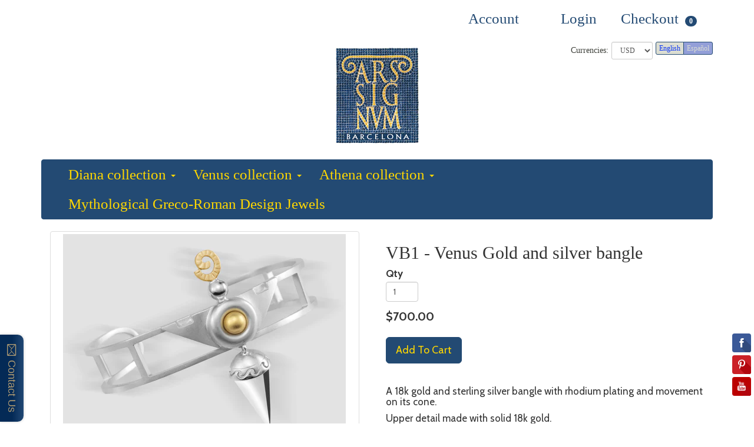

--- FILE ---
content_type: text/html; charset=utf-8
request_url: https://shop.asignumjewelers.com/products/vb1-venus-br-silver-and-gold-bangle
body_size: 24489
content:
<!DOCTYPE html>
<html lang="en">
<head>
<!-- "snippets/limespot.liquid" was not rendered, the associated app was uninstalled -->
  <meta name="google-site-verification" content="hucIche43446dIcQ-GQ7CtAJiJiEmCdAVQhwgiktsAI" />









































































































































































<meta charset="utf-8">
<meta http-equiv="X-UA-Compatible" content="IE=edge,chrome=1">
<meta name="viewport" content="width=device-width,initial-scale=1">
<script>
  // save all theme settings in a js object, to be able to use settings in js without mixing it woth liquid
  window._bilingualTheme = {};
  window._bilingualTheme.settings = {"use_logo_image":true,"logo_left":false,"custom_background_image":false,"background_image_style":"no-repeat","main_background_color":"#ffffff","linklist_header_one":"","linklist_main_menu":"main-menu","show_breadcrumb":false,"banner_content_page":"","use_currency_converter":true,"currencies":"EUR,USD","link_color":"#3e403a","link_hover_color":"#ffd700","button_color":"#234a73","button_hover_color":"#ff5c00","button_text_color":"#ffd700","cancel_button_color":"#b8ad97","cancel_button_hover_color":"#b8ad97","cancel_button_text_color":"#000000","update_button_color":"#b8ad97","update_button_hover_color":"#b8ad97","update_button_text_color":"#000000","disabled_button_color":"#b8ad97","disabled_button_text_color":"#000000","lang1_button_color":"#dcded2","lang1_button_hover_color":"#e93219","lang1_button_text_color":"#0c35f6","lang2_button_color":"#939fd8","lang2_button_hover_color":"#e93219","lang2_button_text_color":"#dcded2","main_menu_background_color":"#234a73","main_menu_color":"#ffd700","main_menu_hover_color":"#ffffff","main_menu_hover_background_color":"rgba(0,0,0,0)","dropdown_menu_background_color":"#234a73","dropdown_menu_color":"#ffd700","dropdown_menu_hover_color":"#ffffff","dropdown_menu_hover_background_color":"#234a73","top_bar_background_color":"#ffffff","top_bar_link_color":"#234a73","top_bar_hover_link_color":"#ffd700","footer_background_color":"#234a73","footer_link_color":"#ffd700","footer_hover_link_color":"#ffffff","sidebar_background_color":"#ffffff","sidebar_link_color":"#234a73","sidebar_link_hover_color":"#000000","sidebar_link_hover_background_color":"#ffffff","sidebar_button_color":"#234a73","sidebar_button_text_color":"#ffffff","sidebar_button_hover_color":"#757575","on_sale_color":"#000000","on_sale_bg_color":"#eddfdf","sold_out_color":"#5c5c5c","sold_out_bg_color":"#d6d6d6","logo_font_method":"websafe","logo_google_webfont_font":"Cabin","logo_websafe_font":"Garamond, Baskerville, Caslon, serif","logo_font_size":"19","logo_weight":"normal","logo_font_style":"none","heading_font_method":"websafe","heading_google_webfont_font":"Cabin","heading_websafe_font":"Garamond, Baskerville, Caslon, serif","heading_weight":"lighter","heading_font_style":"none","nav_font_method":"websafe","nav_google_webfont_font":"Cabin","nav_websafe_font":"Garamond, Baskerville, Caslon, serif","nav_font_size":"25","nav_weight":"normal","nav_font_style":"none","regular_font_method":"google_webfonts","regular_google_webfont_font":"Cabin","regular_websafe_font":"Verdana, Helvetica, Arial, sans-serif","regular_font_size":"17","regular_weight":"lighter","regular_font_style":"none","welcome_message":"","frontpage_collection_title":"Our Collections|Nuestras colecciones","featured_collection_1":"diana","featured_collection_2":"venus","featured_collection_3":"athena","featured_collection_4":"","featured_collection_5":"","featured_collection_6":"","show_collection_description":true,"frontpage_collection":"","featured_products_limit":"4","show_slideshow":true,"slideshow_speed":"4000","slideshow_height":"430px","show_image_1":true,"image_1_link":"https:\/\/shop.asignumjewelers.com\/collections\/athena","image_1_title":"Athena Collection|Colección Atenea","image_1_desc":"Design by Josep Maria Subirachs; sculptor from La Sagrada Familia (Barcelona) inspired in the Greco-Roman deity Athena|Diseñado por Josep Maria Subirachs (La Sagrada Familia - Barcelona), inspirado en la deidad Greco-Romana Atenea.","image_1_btn_text":"","show_image_2":true,"image_2_link":"https:\/\/shop.asignumjewelers.com\/collections\/diana\/bracelet","image_2_title":"Diana Collection gold and silver bracelet|Colección Diana - Pulsera de oro y plata","image_2_desc":"Diana collection 2018 design update, now with an extra diamond","image_2_btn_text":"","show_image_3":true,"image_3_link":"https:\/\/shop.asignumjewelers.com\/collections\/diana\/pendants","image_3_title":"Diana collection 2018 design update, now with an extra diamond","image_3_desc":"Diana collection 2018 design update, now with an extra diamond","image_3_btn_text":"","show_image_4":true,"image_4_link":"https:\/\/shop.asignumjewelers.com\/collections\/venus\/pendants","image_4_title":"Venus Collection pendants|Colección Veus - Colgantes","image_4_desc":"Design by Javier Romero; inspired in the Greco-Roman deity Venus| Diseñado por Javier Romer; inspirado en la deidad Greco-Romana Venus","image_4_btn_text":"","show_image_5":true,"image_5_link":"https:\/\/shop.asignumjewelers.com\/collections\/venus\/ring","image_5_title":"Venus Collection rings|Colección Venus - Anillos","image_5_desc":"Design by Javier Romero; inspired in the Greco-Roman deity Venus| Diseñado por Javier Romer; inspirado en la deidad Greco-Romana Venus","image_5_btn_text":"","testimonial_header":"What our customers say|Comentarios de Nuestros Clientes","testimonials_speed":"5000","testimonial_1_show":false,"testimonial_1_feedback":"Great Service!|Gran Servicio!","testimonial_1_client":"John Smith","testimonial_1_photo_show":false,"testimonial_2_show":false,"testimonial_2_feedback":"Delicious beans and fast delivery. I'll be back!|Café Delicioso y envio rapido. Volveré!","testimonial_2_client":"Felix Feliz","testimonial_2_photo_show":false,"testimonial_3_show":false,"testimonial_3_feedback":"Love the variety -- and the website.|Me encanta la variedad -- y el sitio web.","testimonial_3_client":"John Doe","testimonial_3_photo_show":false,"testimonial_4_show":false,"testimonial_4_feedback":"","testimonial_4_client":"","testimonial_4_photo_show":false,"testimonial_5_show":false,"testimonial_5_feedback":"","testimonial_5_client":"","testimonial_5_photo_show":false,"thumbnail_border":true,"show_product_tags_on_collection":false,"show_view_more_button_on_collections":true,"fix_thumbnail_image_height":true,"thumbnail_image_fixed_height":"250","fix_thumbnail_container_height":false,"thumbnail_container_fixed_height":"","product_title_upcase":false,"show_product_tags":true,"show_social_button":false,"product_page_button_text":"Add To Cart|Añadir a la cesta","show_related_products":false,"show_quantity":true,"lang1":"English","use_lang2":true,"lang2":"Español","primary_language":"1","bl_account":"Account|Cuenta","bl_account_details":"Account Details and Order History|Datos de la cuenta y el historial de pedidos","bl_activate_account":"Activate Account|Activar la Cuenta","bl_add_address":"Add New Address|Añadir nueva dirección","bl_order_note_text":"Add a note to your order|Añada una nota a su pedido","bl_address":"Address|Dirección","bl_all":"all|todo","bl_all_products":"All Products|Todos los Productos","bl_and":"And|y","bl_articles_tagged":"Articles tagged with|Artículos etiquetados con","bl_billing_address":"Billing Address|Dirección de Facturación","bl_by":"by|por","bl_cancel":"Cancel|Cancelar","bl_cart":"Cart|Carro","bl_checkout":"Checkout|Realizar pedido","bl_city":"City|Ciudad","bl_close":"Close|Cerrar","bl_close_sidebar":"Close sidebar","bl_comment":"Comment|Comentario","bl_comments":"Comments|Comentarios","bl_comments_needs_approval":"Comments have to be approved before showing up|Comentarios deben ser aprobados antes de presentarse","bl_company":"Company|Empresa","bl_confirm_password":"Confirm Password|Confirmar contraseña","bl_continue_shopping":"Continue Shopping|Continuar Comprando","bl_continue_guest":"Continue as Guest|Seguir como visitante","bl_copyright":"Copyright|Copyright","bl_country":"Country|Pais","bl_create_account":"Create account|Crear cuenta","bl_create_your_password":"Create your password to activate your account|Crear contraseña para activar su cuenta","bl_currencies":"Currencies|Monedas","bl_date":"Date|Fecha","bl_decline_invitation":"Decline Invitation","bl_default":"Default|Por defecto","bl_delete":"Delete|Borrar","bl_description":"Description|Descripción","bl_details":"Details|Detalles","bl_discount":"Discount|Descuento","bl_edit":"Edit|Editar","bl_email":"Email Address|Correo Electrónico","bl_invalid_email":"Email is invalid|Correo no válido","bl_new_password":"Enter a new password for:Nueva contraseña:","bl_field":"field","bl_first":"First Name|Nombre","bl_forgot_password":"Forgot your password?|¿Olvidó su contraseña?","bl_fulfilled":"Fulfilled|Procesado","bl_fulfillment_status":"Fulfillment Status|Status de enviar","bl_go":"GO|IR","bl_back_home":"Go back home|Volver al inicio","bl_guest_login":"Guest Login|Identificarse como visitante","bl_home":"Home|Inicio","bl_if_you_forgot_password":"If you've forgotten your password, you can reset your password here","bl_item_added":"Item added to your cart:|Producto añadido a su carrito","bl_item_not_added":"Item was not added|Producto no añadido","bl_items_in_your_cart":"Items in your cart|Productos en su carro","bl_last":"Last Name|Apellido","bl_leave_comment":"Leave a comment|Deja un comentario","bl_login":"Login|Login","bl_logout":"Logout|Logout","bl_mng_account_address":"Manage Account Address|Manejar direccion de la cuenta","bl_message":"Message|Mensaje","bl_fill_correctly":"must be filled in correctly|debe ser llenado correctamente","bl_name":"Name|Nombre","bl_new_customers":"New Customers|Nuevos clientes:","bl_next":"Next|Próximo","bl_no_results":"No results found for|No se han encontrado resultados para","bl_no_products_found":"No products found in this collection|No hay productos que se encuentran en esta colección","bl_not_all_fields_filled":"Not all the fields have been filled out correctly!|No todos los campos se han llenado correctamente!","bl_on_sale_text":"On Sale","bl_unable_to_submit":"Oops, sorry. We were unable to submit your inquiry. Please correct the following and submit again|Vaya, lo siento. No fue posible enviar su consulta. Por favor, corrija los siguientes y presentar de nuevo","bl_or":"or|o","bl_order":"Order|Pedido","bl_order_cancelled":"Order Cancelled|Pedido Cancelado","bl_ordered_on":"Ordered on|Pedido el:","bl_out_of_stock":"Out of stock|Agotado","bl_page_not_found":"Page Not Found|Página no Encontrada","bl_password":"Password|Contraseña","bl_password_blank":"Password can't be blank","bl_payment_status":"Payment Status|Estado de pago","bl_phone":"Phone|Telefono","bl_please_select":"- Please Select --|- Seleccione --","bl_posted":"Posted|Enviado","bl_previous":"Previous|Anterior","bl_price":"Price|Precio","bl_product":"Product|Producto","bl_prod_collections":"Product Collections|Colecciones de Producto","bl_province":"Province|Provincia","bl_qty":"Qty|Cantidad","bl_read_more":"Read more|Leer más","bl_recent_articles":"Recent articles|Artículos recientes","bl_related_products_text":"Related Products|Productos relacionados","bl_reset_account_pass":"Reset Account Password|Hacer contraseña de neuvo","bl_reset_pass":"Reset Account Password|Hacer contraseña de neuvo","bl_results_for":"Results for|Resultados por","bl_return_account_page":"Return to Account page|Volver a la cuenta","bl_return_store":"Return to Store|Volver a la Tienda","bl_returning_customers":"Returning Customers|Clientes existentes","bl_search":"Search|Buscar","bl_set_default_address":"Set as Default Address?|Establecer como dirección por defecto?","bl_shipping":"Shipping|Envío","bl_shipping_address":"Shipping Address|Dirección de envío","bl_sign_up":"Sign Up|Subscribirse","bl_sold_out":"Sold Out|Agotado","bl_submit":"Submit|Enviar","bl_subtotal":"Subtotal|Subtotal","bl_comment_posted":"Successfully posted your comment|Éxito publicado tu comentario","bl_tax":"Tax|Impuestos","bl_toggle_sidebar":"Toggle sidebar","bl_well_be_back":"Thanks for contacting us! We'll get back to you as soon as possible.|Gracias por contactarnos. Estaremos en contacto lo mas pronto posible.","bl_item_sold_out":"The item you tried to buy is sold out|Lo que quieres esta agotado","bl_to":"to|hasta","bl_total":"Total|Total","bl_404_text":"Uh oh! The page you're looking for can't be found|Uh oh! La página que está buscando no se puede encontrar","bl_update":"Update|Actualizar","bl_view_more":"View more|Ver más","bl_view_addresses":"View Addresses|Ver Direcciones","bl_view_comments_for":"View comments for|Ver los comentarios de","bl_view_all_products":"View all products|Ver todos los productos","bl_sent_verify_email":"We have sent an email to the email address you entered, please click the link included to verify your email address","bl_email_reset_password":"We will send you an email to reset your password|Le enviaremos la nueva contraseña","bl_try_home_search":"You could try going back Home or try the search instead|Pruebe de volver al incio","bl_no_orders":"You haven't placed any orders yet:|No ha realizado ningún pedido todavia","bl_cart_empty":"Your shopping cart is empty|Su carro de compras está vacío","bl_zip":"Zip|Codigo Postal","sidebar_linklist_1":"","sidebar_default_state":"closed","display_extra_checkout_buttons":true,"show_theme_credits":false,"footer_linklist_1":"footer","footer_linklist_2":"","newsletter_enabled":false,"newsletter_system":"mailchimp","mailchimp_link_1":"\/\/asignumjewelers.us10.list-manage.com\/subscribe\/post?u=f529cbf3861aa3a9099c4be0a\u0026id=abcc8d83ad","mailchimp_link_2":"\/\/asignumjewelers.us10.list-manage.com\/subscribe\/post?u=f529cbf3861aa3a9099c4be0a\u0026id=abcc8d83ad","newsletter_heading_footer":"\u003cfont size=\"3\" color=\"Yellow\"\u003eSubscribe to our newsletter.|Suscríbete a nuestro Boletín\u003c\/font\u003e","american_express":true,"visa":true,"mastercard":true,"paypal":true,"google":false,"social_icons_heading_text":"","facebook_link":"","twitter_link":"","instagram_link":"","pinterest_link":"","google_plus_link":"","youtube_link":"","flickr_link":"","show_multiple_currencies":true,"currency_format":"money_format","supported_currencies":"USD EUR","default_currency":"USD","checkout_header_image":null,"checkout_use_storefront_logo":true,"checkout_logo_image":null,"checkout_logo_position":"center","checkout_logo_size":"medium","checkout_body_background_image":null,"checkout_body_background_color":"#ffffff","checkout_input_background_color_mode":"white","checkout_sidebar_background_image":null,"checkout_sidebar_background_color":"#fafafa","checkout_heading_font":"Helvetica Neue","checkout_body_font":"Helvetica Neue","checkout_accent_color":"#1990c6","checkout_button_color":"#1990c6","checkout_error_color":"#ff6d6d","checkout_use_header_image":false,"checkout_logo":"logo.png","checkout_use_body_background_image":false,"checkout_use_sidebar_background_image":false,"customer_layout":"theme","main_menu_link_color":"#ffffff","main_menu_link_hover_color":"#eddfdf","main_menu_link_hover_background_color":"#1b1b1b","product_border":"true","sale_icon":"label label-danger","related_products_text":"Related Products|Productos relacionados","on_sale_text":"On Sale|En Venta","order_note_text":"Add a note to your order|Agregar una nota a su pedido","use_lang1":"true","mailchimp_link":"mailchimpurl","show_product_type":"true","show_product_vendor":"true","discover":"true","cirrus":"true","delta":"true","testimonial_slider_show":"true","bl_address1":"Address1|Dirección 1","bl_address2":"Address2|Dirección 2","bl_forgot_password?":"Forgot your password?|Contraseña olvidado?","nav_dropdown_linklist":"main-menu","sidebar_linklist_2":"shop-coffee-tienda","sidebar_linklist_3":"","top-bar_background_color":"#000000","top-bar_link_color":"#aaaaaa","top-bar_hover_link_color":"#ffffff","collection_col_count":"3"};
  window._bilingualTheme.template = "product";
  window._bilingualTheme.shopName = "Ars Signum ";
  window._bilingualTheme.shopCurrency = "USD";
</script>

<!-- styles -->
<link href="//shop.asignumjewelers.com/cdn/shop/t/23/assets/reset.css?v=87930364796703647321535620342" rel="stylesheet" type="text/css" media="all" />
<link href="//shop.asignumjewelers.com/cdn/shop/t/23/assets/bootstrap.css?v=85568088115404856571674764945" rel="stylesheet" type="text/css" media="all" />
<link href="//shop.asignumjewelers.com/cdn/shop/t/23/assets/base.scss.css?v=11697991367754719191540631829" rel="stylesheet" type="text/css" media="all" />
<link href="//shop.asignumjewelers.com/cdn/shop/t/23/assets/customise.scss.css?v=123959659478681633601536054860" rel="stylesheet" type="text/css" media="all" />
<link href="//shop.asignumjewelers.com/cdn/shop/t/23/assets/lightbox.css?v=162159269521242974631674764945" rel="stylesheet" type="text/css" media="all" />

<!-- scripts -->
<script src="//shop.asignumjewelers.com/cdn/shop/t/23/assets/jquery-1.11.1.min.js?v=134162713284037891001535620333" type="text/javascript"></script>
<script src="//shop.asignumjewelers.com/cdn/shop/t/23/assets/jquery.migrate-1.2.1.min.js?v=163044760040938828711535620334" type="text/javascript"></script>
<script src="//shop.asignumjewelers.com/cdn/shop/t/23/assets/bootstrap.js?v=161626953806717238021535620342" type="text/javascript"></script>
<script src="//shop.asignumjewelers.com/cdn/shop/t/23/assets/lightbox-2.6.min.js?v=112929135471988367301535620334" type="text/javascript"></script>
<script src="//shop.asignumjewelers.com/cdn/shop/t/23/assets/enquire.js?v=37168746781081347881535620330" type="text/javascript"></script>
<script src="//shop.asignumjewelers.com/cdn/shop/t/23/assets/dynamic-sidebar.js?v=137066162772230596121535620342" type="text/javascript"></script>

<!-- media queries fix for IE8 and lower -->
<script src="//shop.asignumjewelers.com/cdn/shop/t/23/assets/respond.min.js?v=93990193852539669651535620335" type="text/javascript"></script>

<!-- Custom Fonts -->


	
	<link href='//fonts.googleapis.com/css?family=.|Cabin:light,normal,bold' rel='stylesheet' type='text/css'>




	<title>VB1 - Venus - Gold and silver bangle | Ars Signum </title>


	<meta name="description" content="A18k gold and sterling silver bangle with movement on its cone ; inspired by the Greco-Roman deity Venus.Handmade produced jewel. Design by Javier Romero." />

<link rel="canonical" href="https://shop.asignumjewelers.com/products/vb1-venus-br-silver-and-gold-bangle" />

<script>window.performance && window.performance.mark && window.performance.mark('shopify.content_for_header.start');</script><meta id="shopify-digital-wallet" name="shopify-digital-wallet" content="/8662268/digital_wallets/dialog">
<meta name="shopify-checkout-api-token" content="4e037c47fd1df692192850e7ed43edcd">
<meta id="in-context-paypal-metadata" data-shop-id="8662268" data-venmo-supported="false" data-environment="production" data-locale="en_US" data-paypal-v4="true" data-currency="USD">
<link rel="alternate" type="application/json+oembed" href="https://shop.asignumjewelers.com/products/vb1-venus-br-silver-and-gold-bangle.oembed">
<script async="async" src="/checkouts/internal/preloads.js?locale=en-US"></script>
<script id="shopify-features" type="application/json">{"accessToken":"4e037c47fd1df692192850e7ed43edcd","betas":["rich-media-storefront-analytics"],"domain":"shop.asignumjewelers.com","predictiveSearch":true,"shopId":8662268,"locale":"en"}</script>
<script>var Shopify = Shopify || {};
Shopify.shop = "ars-signum-prova.myshopify.com";
Shopify.locale = "en";
Shopify.currency = {"active":"USD","rate":"1.0"};
Shopify.country = "US";
Shopify.theme = {"name":"Bilingual Coffe Canvi Colors","id":32140886101,"schema_name":null,"schema_version":null,"theme_store_id":null,"role":"main"};
Shopify.theme.handle = "null";
Shopify.theme.style = {"id":null,"handle":null};
Shopify.cdnHost = "shop.asignumjewelers.com/cdn";
Shopify.routes = Shopify.routes || {};
Shopify.routes.root = "/";</script>
<script type="module">!function(o){(o.Shopify=o.Shopify||{}).modules=!0}(window);</script>
<script>!function(o){function n(){var o=[];function n(){o.push(Array.prototype.slice.apply(arguments))}return n.q=o,n}var t=o.Shopify=o.Shopify||{};t.loadFeatures=n(),t.autoloadFeatures=n()}(window);</script>
<script id="shop-js-analytics" type="application/json">{"pageType":"product"}</script>
<script defer="defer" async type="module" src="//shop.asignumjewelers.com/cdn/shopifycloud/shop-js/modules/v2/client.init-shop-cart-sync_BT-GjEfc.en.esm.js"></script>
<script defer="defer" async type="module" src="//shop.asignumjewelers.com/cdn/shopifycloud/shop-js/modules/v2/chunk.common_D58fp_Oc.esm.js"></script>
<script defer="defer" async type="module" src="//shop.asignumjewelers.com/cdn/shopifycloud/shop-js/modules/v2/chunk.modal_xMitdFEc.esm.js"></script>
<script type="module">
  await import("//shop.asignumjewelers.com/cdn/shopifycloud/shop-js/modules/v2/client.init-shop-cart-sync_BT-GjEfc.en.esm.js");
await import("//shop.asignumjewelers.com/cdn/shopifycloud/shop-js/modules/v2/chunk.common_D58fp_Oc.esm.js");
await import("//shop.asignumjewelers.com/cdn/shopifycloud/shop-js/modules/v2/chunk.modal_xMitdFEc.esm.js");

  window.Shopify.SignInWithShop?.initShopCartSync?.({"fedCMEnabled":true,"windoidEnabled":true});

</script>
<script>(function() {
  var isLoaded = false;
  function asyncLoad() {
    if (isLoaded) return;
    isLoaded = true;
    var urls = ["https:\/\/cdn.ywxi.net\/js\/1.js?shop=ars-signum-prova.myshopify.com","https:\/\/media.conversio.com\/scripts\/shopify.js?shop=ars-signum-prova.myshopify.com","\/\/www.powr.io\/powr.js?powr-token=ars-signum-prova.myshopify.com\u0026external-type=shopify\u0026shop=ars-signum-prova.myshopify.com","https:\/\/api.at.getsocial.io\/widget\/v1\/gs_async.js?id=351724\u0026shop=ars-signum-prova.myshopify.com","\/\/static.zotabox.com\/a\/f\/af849f021944efc276badaa98c56fb5e\/widgets.js?shop=ars-signum-prova.myshopify.com","\/\/cdn.ywxi.net\/js\/partner-shopify.js?shop=ars-signum-prova.myshopify.com","https:\/\/cookihq.com\/scripts\/notification\/5b851e562e75ec0014ec4d54?shop=ars-signum-prova.myshopify.com","https:\/\/cdn.hextom.com\/js\/freeshippingbar.js?shop=ars-signum-prova.myshopify.com"];
    for (var i = 0; i < urls.length; i++) {
      var s = document.createElement('script');
      s.type = 'text/javascript';
      s.async = true;
      s.src = urls[i];
      var x = document.getElementsByTagName('script')[0];
      x.parentNode.insertBefore(s, x);
    }
  };
  if(window.attachEvent) {
    window.attachEvent('onload', asyncLoad);
  } else {
    window.addEventListener('load', asyncLoad, false);
  }
})();</script>
<script id="__st">var __st={"a":8662268,"offset":3600,"reqid":"99cfc359-91f9-4109-ad36-c9a97c261090-1769440183","pageurl":"shop.asignumjewelers.com\/products\/vb1-venus-br-silver-and-gold-bangle","u":"8f067c96f59b","p":"product","rtyp":"product","rid":3124104323};</script>
<script>window.ShopifyPaypalV4VisibilityTracking = true;</script>
<script id="captcha-bootstrap">!function(){'use strict';const t='contact',e='account',n='new_comment',o=[[t,t],['blogs',n],['comments',n],[t,'customer']],c=[[e,'customer_login'],[e,'guest_login'],[e,'recover_customer_password'],[e,'create_customer']],r=t=>t.map((([t,e])=>`form[action*='/${t}']:not([data-nocaptcha='true']) input[name='form_type'][value='${e}']`)).join(','),a=t=>()=>t?[...document.querySelectorAll(t)].map((t=>t.form)):[];function s(){const t=[...o],e=r(t);return a(e)}const i='password',u='form_key',d=['recaptcha-v3-token','g-recaptcha-response','h-captcha-response',i],f=()=>{try{return window.sessionStorage}catch{return}},m='__shopify_v',_=t=>t.elements[u];function p(t,e,n=!1){try{const o=window.sessionStorage,c=JSON.parse(o.getItem(e)),{data:r}=function(t){const{data:e,action:n}=t;return t[m]||n?{data:e,action:n}:{data:t,action:n}}(c);for(const[e,n]of Object.entries(r))t.elements[e]&&(t.elements[e].value=n);n&&o.removeItem(e)}catch(o){console.error('form repopulation failed',{error:o})}}const l='form_type',E='cptcha';function T(t){t.dataset[E]=!0}const w=window,h=w.document,L='Shopify',v='ce_forms',y='captcha';let A=!1;((t,e)=>{const n=(g='f06e6c50-85a8-45c8-87d0-21a2b65856fe',I='https://cdn.shopify.com/shopifycloud/storefront-forms-hcaptcha/ce_storefront_forms_captcha_hcaptcha.v1.5.2.iife.js',D={infoText:'Protected by hCaptcha',privacyText:'Privacy',termsText:'Terms'},(t,e,n)=>{const o=w[L][v],c=o.bindForm;if(c)return c(t,g,e,D).then(n);var r;o.q.push([[t,g,e,D],n]),r=I,A||(h.body.append(Object.assign(h.createElement('script'),{id:'captcha-provider',async:!0,src:r})),A=!0)});var g,I,D;w[L]=w[L]||{},w[L][v]=w[L][v]||{},w[L][v].q=[],w[L][y]=w[L][y]||{},w[L][y].protect=function(t,e){n(t,void 0,e),T(t)},Object.freeze(w[L][y]),function(t,e,n,w,h,L){const[v,y,A,g]=function(t,e,n){const i=e?o:[],u=t?c:[],d=[...i,...u],f=r(d),m=r(i),_=r(d.filter((([t,e])=>n.includes(e))));return[a(f),a(m),a(_),s()]}(w,h,L),I=t=>{const e=t.target;return e instanceof HTMLFormElement?e:e&&e.form},D=t=>v().includes(t);t.addEventListener('submit',(t=>{const e=I(t);if(!e)return;const n=D(e)&&!e.dataset.hcaptchaBound&&!e.dataset.recaptchaBound,o=_(e),c=g().includes(e)&&(!o||!o.value);(n||c)&&t.preventDefault(),c&&!n&&(function(t){try{if(!f())return;!function(t){const e=f();if(!e)return;const n=_(t);if(!n)return;const o=n.value;o&&e.removeItem(o)}(t);const e=Array.from(Array(32),(()=>Math.random().toString(36)[2])).join('');!function(t,e){_(t)||t.append(Object.assign(document.createElement('input'),{type:'hidden',name:u})),t.elements[u].value=e}(t,e),function(t,e){const n=f();if(!n)return;const o=[...t.querySelectorAll(`input[type='${i}']`)].map((({name:t})=>t)),c=[...d,...o],r={};for(const[a,s]of new FormData(t).entries())c.includes(a)||(r[a]=s);n.setItem(e,JSON.stringify({[m]:1,action:t.action,data:r}))}(t,e)}catch(e){console.error('failed to persist form',e)}}(e),e.submit())}));const S=(t,e)=>{t&&!t.dataset[E]&&(n(t,e.some((e=>e===t))),T(t))};for(const o of['focusin','change'])t.addEventListener(o,(t=>{const e=I(t);D(e)&&S(e,y())}));const B=e.get('form_key'),M=e.get(l),P=B&&M;t.addEventListener('DOMContentLoaded',(()=>{const t=y();if(P)for(const e of t)e.elements[l].value===M&&p(e,B);[...new Set([...A(),...v().filter((t=>'true'===t.dataset.shopifyCaptcha))])].forEach((e=>S(e,t)))}))}(h,new URLSearchParams(w.location.search),n,t,e,['guest_login'])})(!0,!0)}();</script>
<script integrity="sha256-4kQ18oKyAcykRKYeNunJcIwy7WH5gtpwJnB7kiuLZ1E=" data-source-attribution="shopify.loadfeatures" defer="defer" src="//shop.asignumjewelers.com/cdn/shopifycloud/storefront/assets/storefront/load_feature-a0a9edcb.js" crossorigin="anonymous"></script>
<script data-source-attribution="shopify.dynamic_checkout.dynamic.init">var Shopify=Shopify||{};Shopify.PaymentButton=Shopify.PaymentButton||{isStorefrontPortableWallets:!0,init:function(){window.Shopify.PaymentButton.init=function(){};var t=document.createElement("script");t.src="https://shop.asignumjewelers.com/cdn/shopifycloud/portable-wallets/latest/portable-wallets.en.js",t.type="module",document.head.appendChild(t)}};
</script>
<script data-source-attribution="shopify.dynamic_checkout.buyer_consent">
  function portableWalletsHideBuyerConsent(e){var t=document.getElementById("shopify-buyer-consent"),n=document.getElementById("shopify-subscription-policy-button");t&&n&&(t.classList.add("hidden"),t.setAttribute("aria-hidden","true"),n.removeEventListener("click",e))}function portableWalletsShowBuyerConsent(e){var t=document.getElementById("shopify-buyer-consent"),n=document.getElementById("shopify-subscription-policy-button");t&&n&&(t.classList.remove("hidden"),t.removeAttribute("aria-hidden"),n.addEventListener("click",e))}window.Shopify?.PaymentButton&&(window.Shopify.PaymentButton.hideBuyerConsent=portableWalletsHideBuyerConsent,window.Shopify.PaymentButton.showBuyerConsent=portableWalletsShowBuyerConsent);
</script>
<script data-source-attribution="shopify.dynamic_checkout.cart.bootstrap">document.addEventListener("DOMContentLoaded",(function(){function t(){return document.querySelector("shopify-accelerated-checkout-cart, shopify-accelerated-checkout")}if(t())Shopify.PaymentButton.init();else{new MutationObserver((function(e,n){t()&&(Shopify.PaymentButton.init(),n.disconnect())})).observe(document.body,{childList:!0,subtree:!0})}}));
</script>
<link id="shopify-accelerated-checkout-styles" rel="stylesheet" media="screen" href="https://shop.asignumjewelers.com/cdn/shopifycloud/portable-wallets/latest/accelerated-checkout-backwards-compat.css" crossorigin="anonymous">
<style id="shopify-accelerated-checkout-cart">
        #shopify-buyer-consent {
  margin-top: 1em;
  display: inline-block;
  width: 100%;
}

#shopify-buyer-consent.hidden {
  display: none;
}

#shopify-subscription-policy-button {
  background: none;
  border: none;
  padding: 0;
  text-decoration: underline;
  font-size: inherit;
  cursor: pointer;
}

#shopify-subscription-policy-button::before {
  box-shadow: none;
}

      </style>

<script>window.performance && window.performance.mark && window.performance.mark('shopify.content_for_header.end');</script>
  <link rel="shortcut icon" href="//shop.asignumjewelers.com/cdn/shop/t/23/assets/favicon.png?v=162916854286118651811535620331" type="image/png" />
  
	
	
	
	
		
          
          
          
		
	
	
	
	


	
	
	

   <script type="text/javascript" src="https://s3.amazonaws.com/lastsecondcoupon/js/freeshippingbar.js?shop=ars-signum-prova.myshopify.com"></script>
<meta property="og:image" content="https://cdn.shopify.com/s/files/1/0866/2268/products/VB1-brillo-bo-shop.jpg?v=1545604130" />
<meta property="og:image:secure_url" content="https://cdn.shopify.com/s/files/1/0866/2268/products/VB1-brillo-bo-shop.jpg?v=1545604130" />
<meta property="og:image:width" content="3150" />
<meta property="og:image:height" content="2400" />
<meta property="og:image:alt" content="VB1 - Venus Gold and silver bangle - Ars Signum " />
<link href="https://monorail-edge.shopifysvc.com" rel="dns-prefetch">
<script>(function(){if ("sendBeacon" in navigator && "performance" in window) {try {var session_token_from_headers = performance.getEntriesByType('navigation')[0].serverTiming.find(x => x.name == '_s').description;} catch {var session_token_from_headers = undefined;}var session_cookie_matches = document.cookie.match(/_shopify_s=([^;]*)/);var session_token_from_cookie = session_cookie_matches && session_cookie_matches.length === 2 ? session_cookie_matches[1] : "";var session_token = session_token_from_headers || session_token_from_cookie || "";function handle_abandonment_event(e) {var entries = performance.getEntries().filter(function(entry) {return /monorail-edge.shopifysvc.com/.test(entry.name);});if (!window.abandonment_tracked && entries.length === 0) {window.abandonment_tracked = true;var currentMs = Date.now();var navigation_start = performance.timing.navigationStart;var payload = {shop_id: 8662268,url: window.location.href,navigation_start,duration: currentMs - navigation_start,session_token,page_type: "product"};window.navigator.sendBeacon("https://monorail-edge.shopifysvc.com/v1/produce", JSON.stringify({schema_id: "online_store_buyer_site_abandonment/1.1",payload: payload,metadata: {event_created_at_ms: currentMs,event_sent_at_ms: currentMs}}));}}window.addEventListener('pagehide', handle_abandonment_event);}}());</script>
<script id="web-pixels-manager-setup">(function e(e,d,r,n,o){if(void 0===o&&(o={}),!Boolean(null===(a=null===(i=window.Shopify)||void 0===i?void 0:i.analytics)||void 0===a?void 0:a.replayQueue)){var i,a;window.Shopify=window.Shopify||{};var t=window.Shopify;t.analytics=t.analytics||{};var s=t.analytics;s.replayQueue=[],s.publish=function(e,d,r){return s.replayQueue.push([e,d,r]),!0};try{self.performance.mark("wpm:start")}catch(e){}var l=function(){var e={modern:/Edge?\/(1{2}[4-9]|1[2-9]\d|[2-9]\d{2}|\d{4,})\.\d+(\.\d+|)|Firefox\/(1{2}[4-9]|1[2-9]\d|[2-9]\d{2}|\d{4,})\.\d+(\.\d+|)|Chrom(ium|e)\/(9{2}|\d{3,})\.\d+(\.\d+|)|(Maci|X1{2}).+ Version\/(15\.\d+|(1[6-9]|[2-9]\d|\d{3,})\.\d+)([,.]\d+|)( \(\w+\)|)( Mobile\/\w+|) Safari\/|Chrome.+OPR\/(9{2}|\d{3,})\.\d+\.\d+|(CPU[ +]OS|iPhone[ +]OS|CPU[ +]iPhone|CPU IPhone OS|CPU iPad OS)[ +]+(15[._]\d+|(1[6-9]|[2-9]\d|\d{3,})[._]\d+)([._]\d+|)|Android:?[ /-](13[3-9]|1[4-9]\d|[2-9]\d{2}|\d{4,})(\.\d+|)(\.\d+|)|Android.+Firefox\/(13[5-9]|1[4-9]\d|[2-9]\d{2}|\d{4,})\.\d+(\.\d+|)|Android.+Chrom(ium|e)\/(13[3-9]|1[4-9]\d|[2-9]\d{2}|\d{4,})\.\d+(\.\d+|)|SamsungBrowser\/([2-9]\d|\d{3,})\.\d+/,legacy:/Edge?\/(1[6-9]|[2-9]\d|\d{3,})\.\d+(\.\d+|)|Firefox\/(5[4-9]|[6-9]\d|\d{3,})\.\d+(\.\d+|)|Chrom(ium|e)\/(5[1-9]|[6-9]\d|\d{3,})\.\d+(\.\d+|)([\d.]+$|.*Safari\/(?![\d.]+ Edge\/[\d.]+$))|(Maci|X1{2}).+ Version\/(10\.\d+|(1[1-9]|[2-9]\d|\d{3,})\.\d+)([,.]\d+|)( \(\w+\)|)( Mobile\/\w+|) Safari\/|Chrome.+OPR\/(3[89]|[4-9]\d|\d{3,})\.\d+\.\d+|(CPU[ +]OS|iPhone[ +]OS|CPU[ +]iPhone|CPU IPhone OS|CPU iPad OS)[ +]+(10[._]\d+|(1[1-9]|[2-9]\d|\d{3,})[._]\d+)([._]\d+|)|Android:?[ /-](13[3-9]|1[4-9]\d|[2-9]\d{2}|\d{4,})(\.\d+|)(\.\d+|)|Mobile Safari.+OPR\/([89]\d|\d{3,})\.\d+\.\d+|Android.+Firefox\/(13[5-9]|1[4-9]\d|[2-9]\d{2}|\d{4,})\.\d+(\.\d+|)|Android.+Chrom(ium|e)\/(13[3-9]|1[4-9]\d|[2-9]\d{2}|\d{4,})\.\d+(\.\d+|)|Android.+(UC? ?Browser|UCWEB|U3)[ /]?(15\.([5-9]|\d{2,})|(1[6-9]|[2-9]\d|\d{3,})\.\d+)\.\d+|SamsungBrowser\/(5\.\d+|([6-9]|\d{2,})\.\d+)|Android.+MQ{2}Browser\/(14(\.(9|\d{2,})|)|(1[5-9]|[2-9]\d|\d{3,})(\.\d+|))(\.\d+|)|K[Aa][Ii]OS\/(3\.\d+|([4-9]|\d{2,})\.\d+)(\.\d+|)/},d=e.modern,r=e.legacy,n=navigator.userAgent;return n.match(d)?"modern":n.match(r)?"legacy":"unknown"}(),u="modern"===l?"modern":"legacy",c=(null!=n?n:{modern:"",legacy:""})[u],f=function(e){return[e.baseUrl,"/wpm","/b",e.hashVersion,"modern"===e.buildTarget?"m":"l",".js"].join("")}({baseUrl:d,hashVersion:r,buildTarget:u}),m=function(e){var d=e.version,r=e.bundleTarget,n=e.surface,o=e.pageUrl,i=e.monorailEndpoint;return{emit:function(e){var a=e.status,t=e.errorMsg,s=(new Date).getTime(),l=JSON.stringify({metadata:{event_sent_at_ms:s},events:[{schema_id:"web_pixels_manager_load/3.1",payload:{version:d,bundle_target:r,page_url:o,status:a,surface:n,error_msg:t},metadata:{event_created_at_ms:s}}]});if(!i)return console&&console.warn&&console.warn("[Web Pixels Manager] No Monorail endpoint provided, skipping logging."),!1;try{return self.navigator.sendBeacon.bind(self.navigator)(i,l)}catch(e){}var u=new XMLHttpRequest;try{return u.open("POST",i,!0),u.setRequestHeader("Content-Type","text/plain"),u.send(l),!0}catch(e){return console&&console.warn&&console.warn("[Web Pixels Manager] Got an unhandled error while logging to Monorail."),!1}}}}({version:r,bundleTarget:l,surface:e.surface,pageUrl:self.location.href,monorailEndpoint:e.monorailEndpoint});try{o.browserTarget=l,function(e){var d=e.src,r=e.async,n=void 0===r||r,o=e.onload,i=e.onerror,a=e.sri,t=e.scriptDataAttributes,s=void 0===t?{}:t,l=document.createElement("script"),u=document.querySelector("head"),c=document.querySelector("body");if(l.async=n,l.src=d,a&&(l.integrity=a,l.crossOrigin="anonymous"),s)for(var f in s)if(Object.prototype.hasOwnProperty.call(s,f))try{l.dataset[f]=s[f]}catch(e){}if(o&&l.addEventListener("load",o),i&&l.addEventListener("error",i),u)u.appendChild(l);else{if(!c)throw new Error("Did not find a head or body element to append the script");c.appendChild(l)}}({src:f,async:!0,onload:function(){if(!function(){var e,d;return Boolean(null===(d=null===(e=window.Shopify)||void 0===e?void 0:e.analytics)||void 0===d?void 0:d.initialized)}()){var d=window.webPixelsManager.init(e)||void 0;if(d){var r=window.Shopify.analytics;r.replayQueue.forEach((function(e){var r=e[0],n=e[1],o=e[2];d.publishCustomEvent(r,n,o)})),r.replayQueue=[],r.publish=d.publishCustomEvent,r.visitor=d.visitor,r.initialized=!0}}},onerror:function(){return m.emit({status:"failed",errorMsg:"".concat(f," has failed to load")})},sri:function(e){var d=/^sha384-[A-Za-z0-9+/=]+$/;return"string"==typeof e&&d.test(e)}(c)?c:"",scriptDataAttributes:o}),m.emit({status:"loading"})}catch(e){m.emit({status:"failed",errorMsg:(null==e?void 0:e.message)||"Unknown error"})}}})({shopId: 8662268,storefrontBaseUrl: "https://shop.asignumjewelers.com",extensionsBaseUrl: "https://extensions.shopifycdn.com/cdn/shopifycloud/web-pixels-manager",monorailEndpoint: "https://monorail-edge.shopifysvc.com/unstable/produce_batch",surface: "storefront-renderer",enabledBetaFlags: ["2dca8a86"],webPixelsConfigList: [{"id":"158007634","eventPayloadVersion":"v1","runtimeContext":"LAX","scriptVersion":"1","type":"CUSTOM","privacyPurposes":["MARKETING"],"name":"Meta pixel (migrated)"},{"id":"185106770","eventPayloadVersion":"v1","runtimeContext":"LAX","scriptVersion":"1","type":"CUSTOM","privacyPurposes":["ANALYTICS"],"name":"Google Analytics tag (migrated)"},{"id":"shopify-app-pixel","configuration":"{}","eventPayloadVersion":"v1","runtimeContext":"STRICT","scriptVersion":"0450","apiClientId":"shopify-pixel","type":"APP","privacyPurposes":["ANALYTICS","MARKETING"]},{"id":"shopify-custom-pixel","eventPayloadVersion":"v1","runtimeContext":"LAX","scriptVersion":"0450","apiClientId":"shopify-pixel","type":"CUSTOM","privacyPurposes":["ANALYTICS","MARKETING"]}],isMerchantRequest: false,initData: {"shop":{"name":"Ars Signum ","paymentSettings":{"currencyCode":"USD"},"myshopifyDomain":"ars-signum-prova.myshopify.com","countryCode":"ES","storefrontUrl":"https:\/\/shop.asignumjewelers.com"},"customer":null,"cart":null,"checkout":null,"productVariants":[{"price":{"amount":700.0,"currencyCode":"USD"},"product":{"title":"VB1 - Venus Gold and silver bangle","vendor":"Ars Signum Jewelers","id":"3124104323","untranslatedTitle":"VB1 - Venus Gold and silver bangle","url":"\/products\/vb1-venus-br-silver-and-gold-bangle","type":"Bracelets and bangles"},"id":"9080916995","image":{"src":"\/\/shop.asignumjewelers.com\/cdn\/shop\/products\/VB1-brillo-bo-shop.jpg?v=1545604130"},"sku":"","title":"Default Title","untranslatedTitle":"Default Title"}],"purchasingCompany":null},},"https://shop.asignumjewelers.com/cdn","fcfee988w5aeb613cpc8e4bc33m6693e112",{"modern":"","legacy":""},{"shopId":"8662268","storefrontBaseUrl":"https:\/\/shop.asignumjewelers.com","extensionBaseUrl":"https:\/\/extensions.shopifycdn.com\/cdn\/shopifycloud\/web-pixels-manager","surface":"storefront-renderer","enabledBetaFlags":"[\"2dca8a86\"]","isMerchantRequest":"false","hashVersion":"fcfee988w5aeb613cpc8e4bc33m6693e112","publish":"custom","events":"[[\"page_viewed\",{}],[\"product_viewed\",{\"productVariant\":{\"price\":{\"amount\":700.0,\"currencyCode\":\"USD\"},\"product\":{\"title\":\"VB1 - Venus Gold and silver bangle\",\"vendor\":\"Ars Signum Jewelers\",\"id\":\"3124104323\",\"untranslatedTitle\":\"VB1 - Venus Gold and silver bangle\",\"url\":\"\/products\/vb1-venus-br-silver-and-gold-bangle\",\"type\":\"Bracelets and bangles\"},\"id\":\"9080916995\",\"image\":{\"src\":\"\/\/shop.asignumjewelers.com\/cdn\/shop\/products\/VB1-brillo-bo-shop.jpg?v=1545604130\"},\"sku\":\"\",\"title\":\"Default Title\",\"untranslatedTitle\":\"Default Title\"}}]]"});</script><script>
  window.ShopifyAnalytics = window.ShopifyAnalytics || {};
  window.ShopifyAnalytics.meta = window.ShopifyAnalytics.meta || {};
  window.ShopifyAnalytics.meta.currency = 'USD';
  var meta = {"product":{"id":3124104323,"gid":"gid:\/\/shopify\/Product\/3124104323","vendor":"Ars Signum Jewelers","type":"Bracelets and bangles","handle":"vb1-venus-br-silver-and-gold-bangle","variants":[{"id":9080916995,"price":70000,"name":"VB1 - Venus Gold and silver bangle","public_title":null,"sku":""}],"remote":false},"page":{"pageType":"product","resourceType":"product","resourceId":3124104323,"requestId":"99cfc359-91f9-4109-ad36-c9a97c261090-1769440183"}};
  for (var attr in meta) {
    window.ShopifyAnalytics.meta[attr] = meta[attr];
  }
</script>
<script class="analytics">
  (function () {
    var customDocumentWrite = function(content) {
      var jquery = null;

      if (window.jQuery) {
        jquery = window.jQuery;
      } else if (window.Checkout && window.Checkout.$) {
        jquery = window.Checkout.$;
      }

      if (jquery) {
        jquery('body').append(content);
      }
    };

    var hasLoggedConversion = function(token) {
      if (token) {
        return document.cookie.indexOf('loggedConversion=' + token) !== -1;
      }
      return false;
    }

    var setCookieIfConversion = function(token) {
      if (token) {
        var twoMonthsFromNow = new Date(Date.now());
        twoMonthsFromNow.setMonth(twoMonthsFromNow.getMonth() + 2);

        document.cookie = 'loggedConversion=' + token + '; expires=' + twoMonthsFromNow;
      }
    }

    var trekkie = window.ShopifyAnalytics.lib = window.trekkie = window.trekkie || [];
    if (trekkie.integrations) {
      return;
    }
    trekkie.methods = [
      'identify',
      'page',
      'ready',
      'track',
      'trackForm',
      'trackLink'
    ];
    trekkie.factory = function(method) {
      return function() {
        var args = Array.prototype.slice.call(arguments);
        args.unshift(method);
        trekkie.push(args);
        return trekkie;
      };
    };
    for (var i = 0; i < trekkie.methods.length; i++) {
      var key = trekkie.methods[i];
      trekkie[key] = trekkie.factory(key);
    }
    trekkie.load = function(config) {
      trekkie.config = config || {};
      trekkie.config.initialDocumentCookie = document.cookie;
      var first = document.getElementsByTagName('script')[0];
      var script = document.createElement('script');
      script.type = 'text/javascript';
      script.onerror = function(e) {
        var scriptFallback = document.createElement('script');
        scriptFallback.type = 'text/javascript';
        scriptFallback.onerror = function(error) {
                var Monorail = {
      produce: function produce(monorailDomain, schemaId, payload) {
        var currentMs = new Date().getTime();
        var event = {
          schema_id: schemaId,
          payload: payload,
          metadata: {
            event_created_at_ms: currentMs,
            event_sent_at_ms: currentMs
          }
        };
        return Monorail.sendRequest("https://" + monorailDomain + "/v1/produce", JSON.stringify(event));
      },
      sendRequest: function sendRequest(endpointUrl, payload) {
        // Try the sendBeacon API
        if (window && window.navigator && typeof window.navigator.sendBeacon === 'function' && typeof window.Blob === 'function' && !Monorail.isIos12()) {
          var blobData = new window.Blob([payload], {
            type: 'text/plain'
          });

          if (window.navigator.sendBeacon(endpointUrl, blobData)) {
            return true;
          } // sendBeacon was not successful

        } // XHR beacon

        var xhr = new XMLHttpRequest();

        try {
          xhr.open('POST', endpointUrl);
          xhr.setRequestHeader('Content-Type', 'text/plain');
          xhr.send(payload);
        } catch (e) {
          console.log(e);
        }

        return false;
      },
      isIos12: function isIos12() {
        return window.navigator.userAgent.lastIndexOf('iPhone; CPU iPhone OS 12_') !== -1 || window.navigator.userAgent.lastIndexOf('iPad; CPU OS 12_') !== -1;
      }
    };
    Monorail.produce('monorail-edge.shopifysvc.com',
      'trekkie_storefront_load_errors/1.1',
      {shop_id: 8662268,
      theme_id: 32140886101,
      app_name: "storefront",
      context_url: window.location.href,
      source_url: "//shop.asignumjewelers.com/cdn/s/trekkie.storefront.8d95595f799fbf7e1d32231b9a28fd43b70c67d3.min.js"});

        };
        scriptFallback.async = true;
        scriptFallback.src = '//shop.asignumjewelers.com/cdn/s/trekkie.storefront.8d95595f799fbf7e1d32231b9a28fd43b70c67d3.min.js';
        first.parentNode.insertBefore(scriptFallback, first);
      };
      script.async = true;
      script.src = '//shop.asignumjewelers.com/cdn/s/trekkie.storefront.8d95595f799fbf7e1d32231b9a28fd43b70c67d3.min.js';
      first.parentNode.insertBefore(script, first);
    };
    trekkie.load(
      {"Trekkie":{"appName":"storefront","development":false,"defaultAttributes":{"shopId":8662268,"isMerchantRequest":null,"themeId":32140886101,"themeCityHash":"16383656252993851465","contentLanguage":"en","currency":"USD","eventMetadataId":"e74da95d-bde4-4acf-9f05-8103662a5deb"},"isServerSideCookieWritingEnabled":true,"monorailRegion":"shop_domain","enabledBetaFlags":["65f19447"]},"Session Attribution":{},"S2S":{"facebookCapiEnabled":false,"source":"trekkie-storefront-renderer","apiClientId":580111}}
    );

    var loaded = false;
    trekkie.ready(function() {
      if (loaded) return;
      loaded = true;

      window.ShopifyAnalytics.lib = window.trekkie;

      var originalDocumentWrite = document.write;
      document.write = customDocumentWrite;
      try { window.ShopifyAnalytics.merchantGoogleAnalytics.call(this); } catch(error) {};
      document.write = originalDocumentWrite;

      window.ShopifyAnalytics.lib.page(null,{"pageType":"product","resourceType":"product","resourceId":3124104323,"requestId":"99cfc359-91f9-4109-ad36-c9a97c261090-1769440183","shopifyEmitted":true});

      var match = window.location.pathname.match(/checkouts\/(.+)\/(thank_you|post_purchase)/)
      var token = match? match[1]: undefined;
      if (!hasLoggedConversion(token)) {
        setCookieIfConversion(token);
        window.ShopifyAnalytics.lib.track("Viewed Product",{"currency":"USD","variantId":9080916995,"productId":3124104323,"productGid":"gid:\/\/shopify\/Product\/3124104323","name":"VB1 - Venus Gold and silver bangle","price":"700.00","sku":"","brand":"Ars Signum Jewelers","variant":null,"category":"Bracelets and bangles","nonInteraction":true,"remote":false},undefined,undefined,{"shopifyEmitted":true});
      window.ShopifyAnalytics.lib.track("monorail:\/\/trekkie_storefront_viewed_product\/1.1",{"currency":"USD","variantId":9080916995,"productId":3124104323,"productGid":"gid:\/\/shopify\/Product\/3124104323","name":"VB1 - Venus Gold and silver bangle","price":"700.00","sku":"","brand":"Ars Signum Jewelers","variant":null,"category":"Bracelets and bangles","nonInteraction":true,"remote":false,"referer":"https:\/\/shop.asignumjewelers.com\/products\/vb1-venus-br-silver-and-gold-bangle"});
      }
    });


        var eventsListenerScript = document.createElement('script');
        eventsListenerScript.async = true;
        eventsListenerScript.src = "//shop.asignumjewelers.com/cdn/shopifycloud/storefront/assets/shop_events_listener-3da45d37.js";
        document.getElementsByTagName('head')[0].appendChild(eventsListenerScript);

})();</script>
  <script>
  if (!window.ga || (window.ga && typeof window.ga !== 'function')) {
    window.ga = function ga() {
      (window.ga.q = window.ga.q || []).push(arguments);
      if (window.Shopify && window.Shopify.analytics && typeof window.Shopify.analytics.publish === 'function') {
        window.Shopify.analytics.publish("ga_stub_called", {}, {sendTo: "google_osp_migration"});
      }
      console.error("Shopify's Google Analytics stub called with:", Array.from(arguments), "\nSee https://help.shopify.com/manual/promoting-marketing/pixels/pixel-migration#google for more information.");
    };
    if (window.Shopify && window.Shopify.analytics && typeof window.Shopify.analytics.publish === 'function') {
      window.Shopify.analytics.publish("ga_stub_initialized", {}, {sendTo: "google_osp_migration"});
    }
  }
</script>
<script
  defer
  src="https://shop.asignumjewelers.com/cdn/shopifycloud/perf-kit/shopify-perf-kit-3.0.4.min.js"
  data-application="storefront-renderer"
  data-shop-id="8662268"
  data-render-region="gcp-us-east1"
  data-page-type="product"
  data-theme-instance-id="32140886101"
  data-theme-name=""
  data-theme-version=""
  data-monorail-region="shop_domain"
  data-resource-timing-sampling-rate="10"
  data-shs="true"
  data-shs-beacon="true"
  data-shs-export-with-fetch="true"
  data-shs-logs-sample-rate="1"
  data-shs-beacon-endpoint="https://shop.asignumjewelers.com/api/collect"
></script>
</head>

<body>
  
<div id="fb-root"></div>
<script>
	window.fbAsyncInit = function() {
		FB.init({
			appId      : '731316370268118',
			xfbml      : true,
			version    : 'v2.0'
		});
	};

	(function(d, s, id){
		var js, fjs = d.getElementsByTagName(s)[0];
		if (d.getElementById(id)) {return;}
		js = d.createElement(s); js.id = id;
		js.src = "//connect.facebook.net/en_US/sdk.js";
		fjs.parentNode.insertBefore(js, fjs);
	}(document, 'script', 'facebook-jssdk'));
</script>

<div class="container site-wrapper">
	<div class="header-wrapper">
		<header id="header">
			<div class="top-bar">
				
					
				

    			<div class="col-sm-6 col-sm-offset-6">
	<ul class="list-unstyled list-inline store-menu">
	
		
			<li>
				<a class="menulink" href="https://shop.asignumjewelers.com/account"><span class='lang lang1 inline-block'>Account</span><span class='lang lang2 inline-block'>Cuenta</span></a>
			</li>
			<li>
				<span class="menulink login-item"><a href="/account/login" id="customer_login_link"><span class='lang lang1 inline-block'>Login</span><span class='lang lang2 inline-block'>Login</span></a></span>
			</li>
			<li>
				<a class="menulink checkout-item" href="/cart/"><span class='lang lang1 inline-block'>Checkout</span><span class='lang lang2 inline-block'>Realizar pedido</span> <span class="cart-item-total badge badge-info">0</span></a>
			</li>
		

	
	</ul>
</div><!--. col-md-6 -->
			</div> <!-- / .row top-bar -->
			<div class="row logo">
	      		<div class="col-sm-4 text-center col-sm-offset-4">
					
						<a href="/"><img src="//shop.asignumjewelers.com/cdn/shop/t/23/assets/logo.png?v=141926904888546551601535620334" alt="Ars Signum " /></a>
					
				</div>
				<div class="col-md-4">
					<div class="pull-right text-right btn-group lang-select languagetoggle">
	<span class="btn btn-xs btn-default btn-lang1" data-lang="lang1">English</span>
	<span class="btn btn-xs btn-default btn-lang2" data-lang="lang2">Español</span>
</div>
	        		
	
	
	<div class="pull-right text-right currency-switcher-wrap">
		








































































































































































		<div>
			<label for="currencies" class="currencies-label"><span class='lang lang1 inline-block'>Currencies</span><span class='lang lang2 inline-block'>Monedas</span>: </label>
			<select id="currencies" name="currencies" class="form-control input-sm currency-select">
			  
			    
			    <option value="EUR">EUR</option>
			    
			  
			    
			    <option value="USD" selected>USD</option>
			    
			  
			</select>
		</div>
	</div>

				</div>
	    	</div><!-- / .row logo -->
		</header><!-- #header -->
	</div><!-- .header-wrapper -->

	<nav class="navbar main-nav" role="navigation">
	<div class="container">
		<div class="navbar-header">
			<button type="button" class="navbar-toggle" data-toggle="collapse" data-target=".navbar-collapse">
				<span class="sr-only">Toggle navigation</span>
				<span class="icon-bar"></span>
				<span class="icon-bar"></span>
				<span class="icon-bar"></span>
			</button>
		</div>

		<div id="main-collapse" class="collapse navbar-collapse">
			<ul class="nav navbar-nav">
				
  
  

  
  
  
    <li class="dropdown" id="menu1" >
      <a class="dropdown-toggle lang-attr" data-toggle="dropdown" data-hover="dropdown" href="#menu1" title="Diana collection|Colección Diana" data-bilingual="Diana collection|Colección Diana" data-attr="title">
        
        
        <span class='lang lang1 inline-block'>Diana collection</span><span class='lang lang2 inline-block'>Colección Diana</span>
        <b class="caret"></b>
      </a>
      <ul class="dropdown-menu main-nav-dropdown-menu">
        
          
          
          <li>
            <a href="/collections/diana/ring" class="lang-attr" title="Rings|Anillos" data-bilingual="Rings|Anillos" data-attr="title"><span class='lang lang1 inline-block'>Rings</span><span class='lang lang2 inline-block'>Anillos</span></a>
          </li>
        
          
          
          <li>
            <a href="/collections/diana/bangle" class="lang-attr" title="Bangles|Brazaletes" data-bilingual="Bangles|Brazaletes" data-attr="title"><span class='lang lang1 inline-block'>Bangles</span><span class='lang lang2 inline-block'>Brazaletes</span></a>
          </li>
        
          
          
          <li>
            <a href="/collections/diana/bracelet" class="lang-attr" title="Bracelets|Pulseras" data-bilingual="Bracelets|Pulseras" data-attr="title"><span class='lang lang1 inline-block'>Bracelets</span><span class='lang lang2 inline-block'>Pulseras</span></a>
          </li>
        
          
          
          <li>
            <a href="/collections/diana/earrings" class="lang-attr" title="Earrings|Pendientes" data-bilingual="Earrings|Pendientes" data-attr="title"><span class='lang lang1 inline-block'>Earrings</span><span class='lang lang2 inline-block'>Pendientes</span></a>
          </li>
        
          
          
          <li>
            <a href="/collections/diana/brooch" class="lang-attr" title="Brooches|Broches" data-bilingual="Brooches|Broches" data-attr="title"><span class='lang lang1 inline-block'>Brooches</span><span class='lang lang2 inline-block'>Broches</span></a>
          </li>
        
          
          
          <li>
            <a href="/collections/diana/pendants" class="lang-attr" title="Pendants|Colgantes" data-bilingual="Pendants|Colgantes" data-attr="title"><span class='lang lang1 inline-block'>Pendants</span><span class='lang lang2 inline-block'>Colgantes</span></a>
          </li>
        
          
          
          <li>
            <a href="/collections/diana" class="lang-attr" title="View all|Ver todo" data-bilingual="View all|Ver todo" data-attr="title"><span class='lang lang1 inline-block'>View all</span><span class='lang lang2 inline-block'>Ver todo</span></a>
          </li>
        
      </ul>
    </li>
  

  
  

  
  
  
    <li class="dropdown" id="menu2" >
      <a class="dropdown-toggle lang-attr" data-toggle="dropdown" data-hover="dropdown" href="#menu2" title="Venus collection|Colección Venus" data-bilingual="Venus collection|Colección Venus" data-attr="title">
        
        
        <span class='lang lang1 inline-block'>Venus collection</span><span class='lang lang2 inline-block'>Colección Venus</span>
        <b class="caret"></b>
      </a>
      <ul class="dropdown-menu main-nav-dropdown-menu">
        
          
          
          <li>
            <a href="/collections/venus/ring" class="lang-attr" title="Rings|Anillos " data-bilingual="Rings|Anillos " data-attr="title"><span class='lang lang1 inline-block'>Rings</span><span class='lang lang2 inline-block'>Anillos </span></a>
          </li>
        
          
          
          <li>
            <a href="/collections/venus/bangle" class="lang-attr" title="Bangles|Brazaletes" data-bilingual="Bangles|Brazaletes" data-attr="title"><span class='lang lang1 inline-block'>Bangles</span><span class='lang lang2 inline-block'>Brazaletes</span></a>
          </li>
        
          
          
          <li>
            <a href="/collections/venus/earrings" class="lang-attr" title="Earrings|Pendientes" data-bilingual="Earrings|Pendientes" data-attr="title"><span class='lang lang1 inline-block'>Earrings</span><span class='lang lang2 inline-block'>Pendientes</span></a>
          </li>
        
          
          
          <li>
            <a href="/collections/venus/pendants" class="lang-attr" title="Pendants|Colgantes" data-bilingual="Pendants|Colgantes" data-attr="title"><span class='lang lang1 inline-block'>Pendants</span><span class='lang lang2 inline-block'>Colgantes</span></a>
          </li>
        
          
          
          <li>
            <a href="/collections/venus" class="lang-attr" title="View all|Ver todo" data-bilingual="View all|Ver todo" data-attr="title"><span class='lang lang1 inline-block'>View all</span><span class='lang lang2 inline-block'>Ver todo</span></a>
          </li>
        
      </ul>
    </li>
  

  
  

  
  
  
    <li class="dropdown" id="menu3" >
      <a class="dropdown-toggle lang-attr" data-toggle="dropdown" data-hover="dropdown" href="#menu3" title="Athena collection|Colección Atenea" data-bilingual="Athena collection|Colección Atenea" data-attr="title">
        
        
        <span class='lang lang1 inline-block'>Athena collection</span><span class='lang lang2 inline-block'>Colección Atenea</span>
        <b class="caret"></b>
      </a>
      <ul class="dropdown-menu main-nav-dropdown-menu">
        
          
          
          <li>
            <a href="/collections/athena/ring" class="lang-attr" title="Rings|Anillos" data-bilingual="Rings|Anillos" data-attr="title"><span class='lang lang1 inline-block'>Rings</span><span class='lang lang2 inline-block'>Anillos</span></a>
          </li>
        
          
          
          <li>
            <a href="/collections/athena/earring" class="lang-attr" title="Earrings|Pendientes" data-bilingual="Earrings|Pendientes" data-attr="title"><span class='lang lang1 inline-block'>Earrings</span><span class='lang lang2 inline-block'>Pendientes</span></a>
          </li>
        
          
          
          <li>
            <a href="/collections/athena/pendant" class="lang-attr" title="Pendants|Colgantes" data-bilingual="Pendants|Colgantes" data-attr="title"><span class='lang lang1 inline-block'>Pendants</span><span class='lang lang2 inline-block'>Colgantes</span></a>
          </li>
        
          
          
          <li>
            <a href="/collections/athena" class="lang-attr" title="View all|Ver todo" data-bilingual="View all|Ver todo" data-attr="title"><span class='lang lang1 inline-block'>View all</span><span class='lang lang2 inline-block'>Ver todo</span></a>
          </li>
        
      </ul>
    </li>
  

  
  

  
  
  
    <li >
      
      
      <a href="/pages/mythological" class="lang-attr" title="Mythological Greco-Roman Design Jewels|Mythological Greco-Roman Design Jewels" data-bilingual="Mythological Greco-Roman Design Jewels|Mythological Greco-Roman Design Jewels" data-attr="title"><span class='lang lang1 inline-block'>Mythological Greco-Roman Design Jewels</span><span class='lang lang2 inline-block'>Mythological Greco-Roman Design Jewels</span></a>
    </li>
  

			</ul>

			<form class="navbar-form pull-right" action="/search" method="get" role="search">
				<input type="hidden" name="type" value="product">
				
				<div class="form-group">
					<input id="search-input" name="q" type="text" class="form-control search-query lang-attr" placeholder="Search" data-provide="typeahead" data-source="[]" data-bilingual="Search|Buscar" data-attr="placeholder">
				</div>
				<button type="submit" value="GO" class="btn btn-default lang-attr" data-bilingual="GO|IR" data-attr="text">GO|IR</button>
			</form>

			<ul class="nav navbar-nav pull-right">
				

			</ul><!-- /.nav pull-right -->
		</div><!-- /.navbar-collapse -->
	</div><!-- /.container-->
</nav>

	

	
        








































































































































































<div id="item-added-modal" class="modal fade">
	<div class="modal-dialog">
		<div class="modal-content">
			<div id="main-modal">

				<div class="modal-header">
					<button type="button" class="close" data-dismiss="modal" aria-hidden="true">&times;</button>
					<h3><span class='lang lang1 inline-block'>Item added to your cart:</span><span class='lang lang2 inline-block'>Producto añadido a su carrito</span></h3>
				</div> <!-- modal-header -->
				<div class="modal-body">
					<p><span id="modal-item-quantity"></span> <span class='lang lang1 inline-block'>Items in your cart</span><span class='lang lang2 inline-block'>Productos en su carro</span></p>
		          <p><strong><span class='lang lang1 inline-block'>Total</span><span class='lang lang2 inline-block'>Total</span>:</strong> <small>USD</small> <strong><span id="modal-total-cost"></span></strong></p>
				</div> <!-- modal-body -->

			</div> <!-- main-modal-->

			<div id="error-modal">

				<div class="modal-header">
					<button type="button" class="close" data-dismiss="modal" aria-hidden="true">&times;</button>
					<h3><span class='lang lang1 inline-block'>Item was not added</span><span class='lang lang2 inline-block'>Producto no añadido</span></h3>

				</div> <!-- modal-header -->
				<div class="modal-body">
					<p><span class="label label-sold-out"><span class='lang lang1 inline-block'>The item you tried to buy is sold out</span><span class='lang lang2 inline-block'>Lo que quieres esta agotado</span>.</span></p>
				</div> <!-- modal-body -->

			</div> <!-- error-modal -->

			<div class="modal-footer">
				<button class="btn btn-default" data-dismiss="modal"><span class='lang lang1 inline-block'>Continue Shopping</span><span class='lang lang2 inline-block'>Continuar Comprando</span></button>
				<a href="/cart" class="btn btn-default"><span class='lang lang1 inline-block'>Cart</span><span class='lang lang2 inline-block'>Carro</span> & <span class='lang lang1 inline-block'>Checkout</span><span class='lang lang2 inline-block'>Realizar pedido</span></a>
			</div> <!-- modal-footer -->
		</div> <!-- modal-content -->
	</div> <!-- modal-dialog -->
</div> <!-- modal fade -->













































































































































































<div class="product row">

	<div class="product-images col-md-6">
		<ul class="thumbnails" id="gallery">
	     	<li class="col-md-12">
	        	<a class="thumbnail lang-attr" data-lightbox="product-image" href="//shop.asignumjewelers.com/cdn/shop/products/VB1-brillo-bo-shop_1024x1024.jpg?v=1545604130" title="VB1 - Venus Gold and silver bangle" data-bilingual="VB1 - Venus Gold and silver bangle" data-attr="title">
	          		<img class="lang-attr featured-image" src="//shop.asignumjewelers.com/cdn/shop/products/VB1-brillo-bo-shop_large.jpg?v=1545604130" alt="VB1 - Venus Gold and silver bangle" data-bilingual="VB1 - Venus Gold and silver bangle" data-attr="alt"/>
	        	</a>
	      	</li>
	      	
	    </ul>
	    <div>
	    	<div class="col-xs-12">
              <div class='getsocial gs-inline-group'></div>
				
				
		        
		          
						<div class="product-tags pull-right">
							<ul class="list-unstyled">
							<li><i class="glyphicon glyphicon-tags"></i></li>
							
								
								
								<li class="blogtag"><a href="/collections/all/18k-gold">18k gold</a></li>
							
								
								
								<li class="blogtag"><a href="/collections/all/bangle">bangle</a></li>
							
								
								
								<li class="blogtag"><a href="/collections/all/javier-romero">Javier Romero</a></li>
							
								
								
								<li class="blogtag"><a href="/collections/all/sterling-silver">sterling silver</a></li>
							
								
								
								<li class="blogtag"><a href="/collections/all/venus">Venus</a></li>
							
							</ul>
						</div>
					
		        
			</div>
			<hr class="clearboth">
		</div>

	</div><!-- .product-images -->

	<div class="product-details col-md-6">

   		 <div class="product-title clearfix">
   		 	
   		 	
   		 	
			























































































































































































			<h3 class="product-title tab-title">VB1 - Venus Gold and silver bangle</h3>
	    </div><!-- .product-title -->

		






	      <form action="/cart/add" method="post" class="variants" id="product-actions" role="form">
			<div class="options clearfix">
				<div class="row">

	        		<div class="variants-wrapper clearfix visuallyhidden" >
	
<div class="hidden">





  
  <select id="product-select" name="id"> 

					        
					    	    
				        		
					        	
				        		
					    	    
                            <option class="" value="9080916995" data-bilingual="Default Title" data-attr="text" data-price="$700.00" data-compare="" selected="selected">Default Title</option>
					        

					        </select>
				         
                                                           </div>				         

			        </div>
		        </div>

	            <div id="purchase">

	            	
	            		<div class="row">
		            		<div class="form-group">
		            			<div class="col-md-12">
				            		<label for="quantity"><span class='lang lang1 inline-block'>Qty</span><span class='lang lang2 inline-block'>Cantidad</span></label>
				            		<input type="number" name="quantity" class="form-control" id="quantity" value="1"/>
		            			</div>
		            		</div>
	            		</div>
	            	

		          	
						
							<div class="row">
								<div class="col-md-12">
									<p class="price">
						          		<strong><span class="current-price"><span class=money>$700.00</span></span><span class="compare-at-span"> - <del></del></span></strong>
						          	</p>
					          	</div>
				          	</div>
				          	
                    <input class="btn btn-lg hidden" type="submit" name="add" id="add-to-cart" value="Add To Cart|Añadir a la cesta" />

		            <input type="submit" id="add-ajax" class="btn btn-lg btn-default lang-attr" name="add" value="        " data-bilingual="Add To Cart|Añadir a la cesta" data-attr="value"/>
		            <a href="#item-added-modal" id="open-modal" class="hidden" data-toggle="modal">#</a>
            	</div>

      
		<div class="product-description">
          <div class='lang lang1'>
<p> <br>A 18k gold and sterling silver bangle with rhodium plating and movement on its cone.</p>
<p><span>Upper detail made with solid 18k gold.<br></span><br><span>Handmade produced jewel with finishings and polishments made by hand.</span><span> <br></span><br><span>Design by Javier Romero</span><span> and Ars Signum<span>; </span><span>inspired in the Greco-Roman deity Venus.<br><br></span></span></p>
<p><strong>PRODUCT DETAILS</strong></p>
<table id="dadesProducte" width="100%">
<tbody>
<tr>
<td><strong>Metal<br><br></strong></td>
<td>Sterling silver <span>(.925 hallmark)</span>
</td>
</tr>
<tr>
<td><strong>Metal of upper detail<br><br></strong></td>
<td>Yellow 18k gold  <span>(.750 purity fineness)</span>
</td>
</tr>
<tr>
<td><strong>Finishing<br><br></strong></td>
<td>Rhodium plating</td>
</tr>
</tbody>
</table>
<p> </p>
<p><span>If you want more info about our quality handmade jewelry and its crafting process, materials we use and other details, click </span><strong><a href="http://shop.asignumjewelers.com/pages/signaturedesignjewelry" target="_blank" title="Quality Handmade Jewelry " rel="noopener noreferrer">here</a></strong><span>.<br><br></span></p>
<hr>
<p><br><img src="//cdn.shopify.com/s/files/1/0866/2268/files/venus-afrodita.jpg?16735059282871783713" alt="" style="display: block; margin-left: auto; margin-right: auto;"></p>
<div style="text-align: center;">Goddess of love and beauty. She is depicted as the most beautiful of women, young and beautiful, sitting on a chariot pulled by doves, swans or ducks.<br><br>
</div>
<div style="text-align: center;">Daughter of zeus and dione, born from the foam of the sea, she was married to hephaestus, by imposition of his father zeus, who wanted to reward him for inventing the lightning.<br><br>
</div>
<div style="text-align: center;">Centuries later and through sculptures, reliefs and stories, Venus / Aphrodite represents the perfect physical beauty in western culture.<br><br>
</div>
<div style="text-align: center;">With a design of pure geometry, Javier Romero combines the beauty of the circles, spheres or spirals that have always prevailed in his work, with the ideal of triangular beauty, suggested by cretan and greek in antiquity.<br><br>Venus / Afrodita is the epic representation of the women who love and like to be loved, being passionate and seductive, and transmit this desire to the others.<br><br>Its tender and affectionate character brings serenity, and makes the people around feel loved and desired.<br><br>Women who identify with these attributes will feel them enhanced being carriers of this special collection of jewelry.</div>
<p> </p>
</div>
<div class='lang lang2'>
<p> </p>
<p>Brazalete de oro de 18 kilates y plata de ley con baño de rodio y con pieza en movimiento.<br><br><span><span>Detalle superior hecho con oro macizo de 18 kilates.<br><br><span>Producción artesanal con acabados y pulidos hechos a mano.<br><br>Diseño por Javier Romero y Ars Signum; inspirado en la deidad Greco-Romana Venus.<br><br></span></span></span></p>
<p><strong>DETALLES DEL PRODUCTO</strong></p>
<table id="dadesProducte" width="100%">
<tbody>
<tr>
<td><strong>Metal<br><br></strong></td>
<td>
<span>Plata de ley (</span><span>925 milésimas</span><span>)</span>
</td>
</tr>
<tr>
<td><strong>Metal del detalle superior<br><br></strong></td>
<td><span>Oro de 18 kilates (750 milésimas de pureza)</span></td>
</tr>
<tr>
<td><strong>Acabados<br><br></strong></td>
<td><span>Baño de rodio</span></td>
</tr>
</tbody>
</table>
<p> </p>
<p><span>Si desea mas información sobre nuestra joyeria artesanal de calidad y su proceso de fabricación artesanal, materiales utilizados y otros detalles, haga click </span><strong><a href="http://shop.asignumjewelers.com/pages/signaturedesignjewelry" title="Joyería Artesanal de Calidad">aquí</a></strong><span>.<br><br></span></p>
<hr>
<p><br><img src="//cdn.shopify.com/s/files/1/0866/2268/files/venus-afrodita.jpg?16735059282871783713" alt="" style="display: block; margin-left: auto; margin-right: auto;"></p>
<div style="text-align: center;">
<p>Diosa del amor y de la belleza. Se la representa como la más bella de las mujeres, joven y esplendorosa, sentada en un carro arrastrado por palomas, cisnes o patos. </p>
<p>Hija de Zeus y de Dione, nacida de la espuma del mar, se casó con Hefesto por imposición de su padre Zeus, que quiso premiarlo por haber inventado el rayo. </p>
<p>Diosa pretendida por muchos dioses y personajes por su magnífica belleza, también le ocasionó muchos problemas amatorios hasta el punto de que su auténtico amor  por Ares fue la causa de su huÍda del Olimpo. </p>
<p>Siglos después y a través de esculturas, relieves y relatos Venus/Afrodita representa en la cultura occidental la belleza física perfecta.</p>
Con un diseño de geometría pura, J<em>avier Romero</em> aúna la belleza de los círculos, las esferas o las espirales que siempre han prevalecido en su trabajo, con el ideal de belleza triangular, que sugirieron cretenses y griegos en la antigüedad.<br><br>
</div>
<div style="text-align: center;"></div>
<div style="text-align: center;">Venus / Afrodita es la representación épica de las mujeres que aman y les gusta ser amadas, que son apasionadas y seductoras, y transmiten este deseo a los demás.<br><br>Su carácter tierno y cariñoso aporta serenidad, y hace que las personas de su entorno se sientan queridas y deseadas.<br><br>Las mujeres que se identifiquen con estos atributos los sentirán realzados siendo portadoras de esta especial colección de joyería.</div>
<p> </p>
</div>
		</div><!-- .description -->

	    
	        </div><!-- /.options -->
	      </form>

	    
	  </div><!-- #product-details -->

</div><!-- .product -->

<!-- Settings.show_related_products -->

<script src="//shop.asignumjewelers.com/cdn/shop/t/23/assets/responsive-thumbnails.js?v=83114237088062631401535620335" type="text/javascript"></script>

<script>
!function($){
	var currentProduct = {"id":3124104323,"title":"VB1 - Venus Gold and silver bangle","handle":"vb1-venus-br-silver-and-gold-bangle","description":"\u003cdiv\u003e#lang1:\n\u003cp\u003e \u003cbr\u003eA 18k gold and sterling silver bangle with rhodium plating and movement on its cone.\u003c\/p\u003e\n\u003cp\u003e\u003cspan\u003eUpper detail made with solid 18k gold.\u003cbr\u003e\u003c\/span\u003e\u003cbr\u003e\u003cspan\u003eHandmade produced jewel with finishings and polishments made by hand.\u003c\/span\u003e\u003cspan\u003e \u003cbr\u003e\u003c\/span\u003e\u003cbr\u003e\u003cspan\u003eDesign by Javier Romero\u003c\/span\u003e\u003cspan\u003e and Ars Signum\u003cspan\u003e; \u003c\/span\u003e\u003cspan\u003einspired in the Greco-Roman deity Venus.\u003cbr\u003e\u003cbr\u003e\u003c\/span\u003e\u003c\/span\u003e\u003c\/p\u003e\n\u003cp\u003e\u003cstrong\u003ePRODUCT DETAILS\u003c\/strong\u003e\u003c\/p\u003e\n\u003ctable id=\"dadesProducte\" width=\"100%\"\u003e\n\u003ctbody\u003e\n\u003ctr\u003e\n\u003ctd\u003e\u003cstrong\u003eMetal\u003cbr\u003e\u003cbr\u003e\u003c\/strong\u003e\u003c\/td\u003e\n\u003ctd\u003eSterling silver \u003cspan\u003e(.925 hallmark)\u003c\/span\u003e\n\u003c\/td\u003e\n\u003c\/tr\u003e\n\u003ctr\u003e\n\u003ctd\u003e\u003cstrong\u003eMetal of upper detail\u003cbr\u003e\u003cbr\u003e\u003c\/strong\u003e\u003c\/td\u003e\n\u003ctd\u003eYellow 18k gold  \u003cspan\u003e(.750 purity fineness)\u003c\/span\u003e\n\u003c\/td\u003e\n\u003c\/tr\u003e\n\u003ctr\u003e\n\u003ctd\u003e\u003cstrong\u003eFinishing\u003cbr\u003e\u003cbr\u003e\u003c\/strong\u003e\u003c\/td\u003e\n\u003ctd\u003eRhodium plating\u003c\/td\u003e\n\u003c\/tr\u003e\n\u003c\/tbody\u003e\n\u003c\/table\u003e\n\u003cp\u003e \u003c\/p\u003e\n\u003cp\u003e\u003cspan\u003eIf you want more info about our quality handmade jewelry and its crafting process, materials we use and other details, click \u003c\/span\u003e\u003cstrong\u003e\u003ca href=\"http:\/\/shop.asignumjewelers.com\/pages\/signaturedesignjewelry\" target=\"_blank\" title=\"Quality Handmade Jewelry \" rel=\"noopener noreferrer\"\u003ehere\u003c\/a\u003e\u003c\/strong\u003e\u003cspan\u003e.\u003cbr\u003e\u003cbr\u003e\u003c\/span\u003e\u003c\/p\u003e\n\u003chr\u003e\n\u003cp\u003e\u003cbr\u003e\u003cimg src=\"\/\/cdn.shopify.com\/s\/files\/1\/0866\/2268\/files\/venus-afrodita.jpg?16735059282871783713\" alt=\"\" style=\"display: block; margin-left: auto; margin-right: auto;\"\u003e\u003c\/p\u003e\n\u003cdiv style=\"text-align: center;\"\u003eGoddess of love and beauty. She is depicted as the most beautiful of women, young and beautiful, sitting on a chariot pulled by doves, swans or ducks.\u003cbr\u003e\u003cbr\u003e\n\u003c\/div\u003e\n\u003cdiv style=\"text-align: center;\"\u003eDaughter of zeus and dione, born from the foam of the sea, she was married to hephaestus, by imposition of his father zeus, who wanted to reward him for inventing the lightning.\u003cbr\u003e\u003cbr\u003e\n\u003c\/div\u003e\n\u003cdiv style=\"text-align: center;\"\u003eCenturies later and through sculptures, reliefs and stories, Venus \/ Aphrodite represents the perfect physical beauty in western culture.\u003cbr\u003e\u003cbr\u003e\n\u003c\/div\u003e\n\u003cdiv style=\"text-align: center;\"\u003eWith a design of pure geometry, Javier Romero combines the beauty of the circles, spheres or spirals that have always prevailed in his work, with the ideal of triangular beauty, suggested by cretan and greek in antiquity.\u003cbr\u003e\u003cbr\u003eVenus \/ Afrodita is the epic representation of the women who love and like to be loved, being passionate and seductive, and transmit this desire to the others.\u003cbr\u003e\u003cbr\u003eIts tender and affectionate character brings serenity, and makes the people around feel loved and desired.\u003cbr\u003e\u003cbr\u003eWomen who identify with these attributes will feel them enhanced being carriers of this special collection of jewelry.\u003c\/div\u003e\n\u003cp\u003e \u003c\/p\u003e\n\u003c\/div\u003e\n\u003cdiv\u003e#lang2:\n\u003cp\u003e \u003c\/p\u003e\n\u003cp\u003eBrazalete de oro de 18 kilates y plata de ley con baño de rodio y con pieza en movimiento.\u003cbr\u003e\u003cbr\u003e\u003cspan\u003e\u003cspan\u003eDetalle superior hecho con oro macizo de 18 kilates.\u003cbr\u003e\u003cbr\u003e\u003cspan\u003eProducción artesanal con acabados y pulidos hechos a mano.\u003cbr\u003e\u003cbr\u003eDiseño por Javier Romero y Ars Signum; inspirado en la deidad Greco-Romana Venus.\u003cbr\u003e\u003cbr\u003e\u003c\/span\u003e\u003c\/span\u003e\u003c\/span\u003e\u003c\/p\u003e\n\u003cp\u003e\u003cstrong\u003eDETALLES DEL PRODUCTO\u003c\/strong\u003e\u003c\/p\u003e\n\u003ctable id=\"dadesProducte\" width=\"100%\"\u003e\n\u003ctbody\u003e\n\u003ctr\u003e\n\u003ctd\u003e\u003cstrong\u003eMetal\u003cbr\u003e\u003cbr\u003e\u003c\/strong\u003e\u003c\/td\u003e\n\u003ctd\u003e\n\u003cspan\u003ePlata de ley (\u003c\/span\u003e\u003cspan\u003e925 milésimas\u003c\/span\u003e\u003cspan\u003e)\u003c\/span\u003e\n\u003c\/td\u003e\n\u003c\/tr\u003e\n\u003ctr\u003e\n\u003ctd\u003e\u003cstrong\u003eMetal del detalle superior\u003cbr\u003e\u003cbr\u003e\u003c\/strong\u003e\u003c\/td\u003e\n\u003ctd\u003e\u003cspan\u003eOro de 18 kilates (750 milésimas de pureza)\u003c\/span\u003e\u003c\/td\u003e\n\u003c\/tr\u003e\n\u003ctr\u003e\n\u003ctd\u003e\u003cstrong\u003eAcabados\u003cbr\u003e\u003cbr\u003e\u003c\/strong\u003e\u003c\/td\u003e\n\u003ctd\u003e\u003cspan\u003eBaño de rodio\u003c\/span\u003e\u003c\/td\u003e\n\u003c\/tr\u003e\n\u003c\/tbody\u003e\n\u003c\/table\u003e\n\u003cp\u003e \u003c\/p\u003e\n\u003cp\u003e\u003cspan\u003eSi desea mas información sobre nuestra joyeria artesanal de calidad y su proceso de fabricación artesanal, materiales utilizados y otros detalles, haga click \u003c\/span\u003e\u003cstrong\u003e\u003ca href=\"http:\/\/shop.asignumjewelers.com\/pages\/signaturedesignjewelry\" title=\"Joyería Artesanal de Calidad\"\u003eaquí\u003c\/a\u003e\u003c\/strong\u003e\u003cspan\u003e.\u003cbr\u003e\u003cbr\u003e\u003c\/span\u003e\u003c\/p\u003e\n\u003chr\u003e\n\u003cp\u003e\u003cbr\u003e\u003cimg src=\"\/\/cdn.shopify.com\/s\/files\/1\/0866\/2268\/files\/venus-afrodita.jpg?16735059282871783713\" alt=\"\" style=\"display: block; margin-left: auto; margin-right: auto;\"\u003e\u003c\/p\u003e\n\u003cdiv style=\"text-align: center;\"\u003e\n\u003cp\u003eDiosa del amor y de la belleza. Se la representa como la más bella de las mujeres, joven y esplendorosa, sentada en un carro arrastrado por palomas, cisnes o patos. \u003c\/p\u003e\n\u003cp\u003eHija de Zeus y de Dione, nacida de la espuma del mar, se casó con Hefesto por imposición de su padre Zeus, que quiso premiarlo por haber inventado el rayo. \u003c\/p\u003e\n\u003cp\u003eDiosa pretendida por muchos dioses y personajes por su magnífica belleza, también le ocasionó muchos problemas amatorios hasta el punto de que su auténtico amor  por Ares fue la causa de su huÍda del Olimpo. \u003c\/p\u003e\n\u003cp\u003eSiglos después y a través de esculturas, relieves y relatos Venus\/Afrodita representa en la cultura occidental la belleza física perfecta.\u003c\/p\u003e\nCon un diseño de geometría pura, J\u003cem\u003eavier Romero\u003c\/em\u003e aúna la belleza de los círculos, las esferas o las espirales que siempre han prevalecido en su trabajo, con el ideal de belleza triangular, que sugirieron cretenses y griegos en la antigüedad.\u003cbr\u003e\u003cbr\u003e\n\u003c\/div\u003e\n\u003cdiv style=\"text-align: center;\"\u003e\u003c\/div\u003e\n\u003cdiv style=\"text-align: center;\"\u003eVenus \/ Afrodita es la representación épica de las mujeres que aman y les gusta ser amadas, que son apasionadas y seductoras, y transmiten este deseo a los demás.\u003cbr\u003e\u003cbr\u003eSu carácter tierno y cariñoso aporta serenidad, y hace que las personas de su entorno se sientan queridas y deseadas.\u003cbr\u003e\u003cbr\u003eLas mujeres que se identifiquen con estos atributos los sentirán realzados siendo portadoras de esta especial colección de joyería.\u003c\/div\u003e\n\u003cp\u003e \u003c\/p\u003e\n\u003c\/div\u003e","published_at":"2015-10-15T11:45:00+02:00","created_at":"2015-10-15T11:56:05+02:00","vendor":"Ars Signum Jewelers","type":"Bracelets and bangles","tags":["18k gold","bangle","Javier Romero","sterling silver","Venus"],"price":70000,"price_min":70000,"price_max":70000,"available":true,"price_varies":false,"compare_at_price":null,"compare_at_price_min":0,"compare_at_price_max":0,"compare_at_price_varies":false,"variants":[{"id":9080916995,"title":"Default Title","option1":"Default Title","option2":null,"option3":null,"sku":"","requires_shipping":true,"taxable":true,"featured_image":null,"available":true,"name":"VB1 - Venus Gold and silver bangle","public_title":null,"options":["Default Title"],"price":70000,"weight":0,"compare_at_price":null,"inventory_quantity":0,"inventory_management":"shopify","inventory_policy":"continue","barcode":"","requires_selling_plan":false,"selling_plan_allocations":[]}],"images":["\/\/shop.asignumjewelers.com\/cdn\/shop\/products\/VB1-brillo-bo-shop.jpg?v=1545604130"],"featured_image":"\/\/shop.asignumjewelers.com\/cdn\/shop\/products\/VB1-brillo-bo-shop.jpg?v=1545604130","options":["Title"],"media":[{"alt":"VB1 - Venus Gold and silver bangle - Ars Signum ","id":40451506261,"position":1,"preview_image":{"aspect_ratio":1.313,"height":2400,"width":3150,"src":"\/\/shop.asignumjewelers.com\/cdn\/shop\/products\/VB1-brillo-bo-shop.jpg?v=1545604130"},"aspect_ratio":1.313,"height":2400,"media_type":"image","src":"\/\/shop.asignumjewelers.com\/cdn\/shop\/products\/VB1-brillo-bo-shop.jpg?v=1545604130","width":3150}],"requires_selling_plan":false,"selling_plan_groups":[],"content":"\u003cdiv\u003e#lang1:\n\u003cp\u003e \u003cbr\u003eA 18k gold and sterling silver bangle with rhodium plating and movement on its cone.\u003c\/p\u003e\n\u003cp\u003e\u003cspan\u003eUpper detail made with solid 18k gold.\u003cbr\u003e\u003c\/span\u003e\u003cbr\u003e\u003cspan\u003eHandmade produced jewel with finishings and polishments made by hand.\u003c\/span\u003e\u003cspan\u003e \u003cbr\u003e\u003c\/span\u003e\u003cbr\u003e\u003cspan\u003eDesign by Javier Romero\u003c\/span\u003e\u003cspan\u003e and Ars Signum\u003cspan\u003e; \u003c\/span\u003e\u003cspan\u003einspired in the Greco-Roman deity Venus.\u003cbr\u003e\u003cbr\u003e\u003c\/span\u003e\u003c\/span\u003e\u003c\/p\u003e\n\u003cp\u003e\u003cstrong\u003ePRODUCT DETAILS\u003c\/strong\u003e\u003c\/p\u003e\n\u003ctable id=\"dadesProducte\" width=\"100%\"\u003e\n\u003ctbody\u003e\n\u003ctr\u003e\n\u003ctd\u003e\u003cstrong\u003eMetal\u003cbr\u003e\u003cbr\u003e\u003c\/strong\u003e\u003c\/td\u003e\n\u003ctd\u003eSterling silver \u003cspan\u003e(.925 hallmark)\u003c\/span\u003e\n\u003c\/td\u003e\n\u003c\/tr\u003e\n\u003ctr\u003e\n\u003ctd\u003e\u003cstrong\u003eMetal of upper detail\u003cbr\u003e\u003cbr\u003e\u003c\/strong\u003e\u003c\/td\u003e\n\u003ctd\u003eYellow 18k gold  \u003cspan\u003e(.750 purity fineness)\u003c\/span\u003e\n\u003c\/td\u003e\n\u003c\/tr\u003e\n\u003ctr\u003e\n\u003ctd\u003e\u003cstrong\u003eFinishing\u003cbr\u003e\u003cbr\u003e\u003c\/strong\u003e\u003c\/td\u003e\n\u003ctd\u003eRhodium plating\u003c\/td\u003e\n\u003c\/tr\u003e\n\u003c\/tbody\u003e\n\u003c\/table\u003e\n\u003cp\u003e \u003c\/p\u003e\n\u003cp\u003e\u003cspan\u003eIf you want more info about our quality handmade jewelry and its crafting process, materials we use and other details, click \u003c\/span\u003e\u003cstrong\u003e\u003ca href=\"http:\/\/shop.asignumjewelers.com\/pages\/signaturedesignjewelry\" target=\"_blank\" title=\"Quality Handmade Jewelry \" rel=\"noopener noreferrer\"\u003ehere\u003c\/a\u003e\u003c\/strong\u003e\u003cspan\u003e.\u003cbr\u003e\u003cbr\u003e\u003c\/span\u003e\u003c\/p\u003e\n\u003chr\u003e\n\u003cp\u003e\u003cbr\u003e\u003cimg src=\"\/\/cdn.shopify.com\/s\/files\/1\/0866\/2268\/files\/venus-afrodita.jpg?16735059282871783713\" alt=\"\" style=\"display: block; margin-left: auto; margin-right: auto;\"\u003e\u003c\/p\u003e\n\u003cdiv style=\"text-align: center;\"\u003eGoddess of love and beauty. She is depicted as the most beautiful of women, young and beautiful, sitting on a chariot pulled by doves, swans or ducks.\u003cbr\u003e\u003cbr\u003e\n\u003c\/div\u003e\n\u003cdiv style=\"text-align: center;\"\u003eDaughter of zeus and dione, born from the foam of the sea, she was married to hephaestus, by imposition of his father zeus, who wanted to reward him for inventing the lightning.\u003cbr\u003e\u003cbr\u003e\n\u003c\/div\u003e\n\u003cdiv style=\"text-align: center;\"\u003eCenturies later and through sculptures, reliefs and stories, Venus \/ Aphrodite represents the perfect physical beauty in western culture.\u003cbr\u003e\u003cbr\u003e\n\u003c\/div\u003e\n\u003cdiv style=\"text-align: center;\"\u003eWith a design of pure geometry, Javier Romero combines the beauty of the circles, spheres or spirals that have always prevailed in his work, with the ideal of triangular beauty, suggested by cretan and greek in antiquity.\u003cbr\u003e\u003cbr\u003eVenus \/ Afrodita is the epic representation of the women who love and like to be loved, being passionate and seductive, and transmit this desire to the others.\u003cbr\u003e\u003cbr\u003eIts tender and affectionate character brings serenity, and makes the people around feel loved and desired.\u003cbr\u003e\u003cbr\u003eWomen who identify with these attributes will feel them enhanced being carriers of this special collection of jewelry.\u003c\/div\u003e\n\u003cp\u003e \u003c\/p\u003e\n\u003c\/div\u003e\n\u003cdiv\u003e#lang2:\n\u003cp\u003e \u003c\/p\u003e\n\u003cp\u003eBrazalete de oro de 18 kilates y plata de ley con baño de rodio y con pieza en movimiento.\u003cbr\u003e\u003cbr\u003e\u003cspan\u003e\u003cspan\u003eDetalle superior hecho con oro macizo de 18 kilates.\u003cbr\u003e\u003cbr\u003e\u003cspan\u003eProducción artesanal con acabados y pulidos hechos a mano.\u003cbr\u003e\u003cbr\u003eDiseño por Javier Romero y Ars Signum; inspirado en la deidad Greco-Romana Venus.\u003cbr\u003e\u003cbr\u003e\u003c\/span\u003e\u003c\/span\u003e\u003c\/span\u003e\u003c\/p\u003e\n\u003cp\u003e\u003cstrong\u003eDETALLES DEL PRODUCTO\u003c\/strong\u003e\u003c\/p\u003e\n\u003ctable id=\"dadesProducte\" width=\"100%\"\u003e\n\u003ctbody\u003e\n\u003ctr\u003e\n\u003ctd\u003e\u003cstrong\u003eMetal\u003cbr\u003e\u003cbr\u003e\u003c\/strong\u003e\u003c\/td\u003e\n\u003ctd\u003e\n\u003cspan\u003ePlata de ley (\u003c\/span\u003e\u003cspan\u003e925 milésimas\u003c\/span\u003e\u003cspan\u003e)\u003c\/span\u003e\n\u003c\/td\u003e\n\u003c\/tr\u003e\n\u003ctr\u003e\n\u003ctd\u003e\u003cstrong\u003eMetal del detalle superior\u003cbr\u003e\u003cbr\u003e\u003c\/strong\u003e\u003c\/td\u003e\n\u003ctd\u003e\u003cspan\u003eOro de 18 kilates (750 milésimas de pureza)\u003c\/span\u003e\u003c\/td\u003e\n\u003c\/tr\u003e\n\u003ctr\u003e\n\u003ctd\u003e\u003cstrong\u003eAcabados\u003cbr\u003e\u003cbr\u003e\u003c\/strong\u003e\u003c\/td\u003e\n\u003ctd\u003e\u003cspan\u003eBaño de rodio\u003c\/span\u003e\u003c\/td\u003e\n\u003c\/tr\u003e\n\u003c\/tbody\u003e\n\u003c\/table\u003e\n\u003cp\u003e \u003c\/p\u003e\n\u003cp\u003e\u003cspan\u003eSi desea mas información sobre nuestra joyeria artesanal de calidad y su proceso de fabricación artesanal, materiales utilizados y otros detalles, haga click \u003c\/span\u003e\u003cstrong\u003e\u003ca href=\"http:\/\/shop.asignumjewelers.com\/pages\/signaturedesignjewelry\" title=\"Joyería Artesanal de Calidad\"\u003eaquí\u003c\/a\u003e\u003c\/strong\u003e\u003cspan\u003e.\u003cbr\u003e\u003cbr\u003e\u003c\/span\u003e\u003c\/p\u003e\n\u003chr\u003e\n\u003cp\u003e\u003cbr\u003e\u003cimg src=\"\/\/cdn.shopify.com\/s\/files\/1\/0866\/2268\/files\/venus-afrodita.jpg?16735059282871783713\" alt=\"\" style=\"display: block; margin-left: auto; margin-right: auto;\"\u003e\u003c\/p\u003e\n\u003cdiv style=\"text-align: center;\"\u003e\n\u003cp\u003eDiosa del amor y de la belleza. Se la representa como la más bella de las mujeres, joven y esplendorosa, sentada en un carro arrastrado por palomas, cisnes o patos. \u003c\/p\u003e\n\u003cp\u003eHija de Zeus y de Dione, nacida de la espuma del mar, se casó con Hefesto por imposición de su padre Zeus, que quiso premiarlo por haber inventado el rayo. \u003c\/p\u003e\n\u003cp\u003eDiosa pretendida por muchos dioses y personajes por su magnífica belleza, también le ocasionó muchos problemas amatorios hasta el punto de que su auténtico amor  por Ares fue la causa de su huÍda del Olimpo. \u003c\/p\u003e\n\u003cp\u003eSiglos después y a través de esculturas, relieves y relatos Venus\/Afrodita representa en la cultura occidental la belleza física perfecta.\u003c\/p\u003e\nCon un diseño de geometría pura, J\u003cem\u003eavier Romero\u003c\/em\u003e aúna la belleza de los círculos, las esferas o las espirales que siempre han prevalecido en su trabajo, con el ideal de belleza triangular, que sugirieron cretenses y griegos en la antigüedad.\u003cbr\u003e\u003cbr\u003e\n\u003c\/div\u003e\n\u003cdiv style=\"text-align: center;\"\u003e\u003c\/div\u003e\n\u003cdiv style=\"text-align: center;\"\u003eVenus \/ Afrodita es la representación épica de las mujeres que aman y les gusta ser amadas, que son apasionadas y seductoras, y transmiten este deseo a los demás.\u003cbr\u003e\u003cbr\u003eSu carácter tierno y cariñoso aporta serenidad, y hace que las personas de su entorno se sientan queridas y deseadas.\u003cbr\u003e\u003cbr\u003eLas mujeres que se identifiquen con estos atributos los sentirán realzados siendo portadoras de esta especial colección de joyería.\u003c\/div\u003e\n\u003cp\u003e \u003c\/p\u003e\n\u003c\/div\u003e"};
	if( currentProduct.available ) {
		var selectCallback = function(variant, selector) {
			var	currentPrice = $('#purchase .price .current-price'),
				compareSpan = $('.compare-at-span');

			compareSpan.hide(); // hide the compare price by default

			currentPrice.find(".money")
				.removeClass("label label-on-sale onpagespecial"); // remove the price styling by default

			if (variant && variant.available) {
				var oldSelect = $('#product-select').find('option'),
				selectedVariant = $.grep(oldSelect, function(obj, i){
					obj = $(obj);
					return obj.val() == variant.id;
				}),
				selectedVariant = $(selectedVariant[0]),
				price = selectedVariant.data('price'),
				compare_at_price = selectedVariant.data('compare');
				// variant exists
				// selected a valid variant
				$('#add-to-cart')
					.removeClass('disabled')
					.removeAttr('disabled'); // remove unavailable class from add-to-cart button, and re-enable button
				$('#add-ajax')
					.removeClass('disabled')
					.removeAttr('disabled');


				// 1. see if .money exists
				if( currentPrice.find(".money").length == 0 ){
					// no .money exists
					// add .money
					currentPrice.find("span")
					.first()
						.addClass('money');
				}
				// replace .money with new element to hard reset coverter
				var newMoney = $('<span>', {
					class: "money",
					text: price
				});
				// 2. update price
					// remove data to reset currency converter
				currentPrice
					.find(".money")
						.replaceWith(newMoney)
						.removeData();

				// 3. see if compare price exists
				if( variant.compare_at_price ){
					// compare price exists

					// check if .money exists
					if( compareSpan.find(".money").length == 0 && _bilingualTheme.settings.use_currency_converter ){
						// add a span with class money for the currency corverter
						$('<span>', {
							class: "money"
						}).appendTo(compareSpan.find("del"));
					}

					// update compare price
					// remove data to reset currency converter
					// show compare price
					// replace .money with new element to hard reset coverter
					var newCompare = $('<span>', {
						class: "money",
						text: compare_at_price
					});
					compareSpan
						.show()
						.find(".money")
							.replaceWith(newCompare)
							.removeData();

					// add some styling classes to the price
					currentPrice.find(".money")
						.addClass("label label-on-sale");
				}
			} else {
				// variant doesn't exist
				$('#add-to-cart')
					.addClass('disabled')
					.attr('disabled', 'disabled'); // set add-to-cart button to unavailable class and disable button
				$('#add-ajax')
					.addClass('disabled')
					.attr('disabled', 'disabled');

				// 1. add sold out message
				// 2. remove .money from current price to prevent currency converter from converting a string
				var message = "<span class='lang lang1 inline-block'>The item you tried to buy is sold out</span><span class='lang lang2 inline-block'>Lo que quieres esta agotado</span>",
					soldOutElem = $('<span>', {
					class: "label label-sold-out",
					html: message
				});
				currentPrice.find(".money")
					.html(soldOutElem)
					.removeClass("money");

				window.Bilingual();
			}

			// 4. convert money
			if(_bilingualTheme.settings.use_currency_converter) {
				var shopCurrency = 'USD',
					defaultCurrency = shopCurrency;

				Currency.convertAll(shopCurrency, jQuery('[name=currencies]').val());
				jQuery('.selected-currency').text(Currency.currentCurrency);
			}

			// variant featured image
			if( variant && variant.featured_image ) {
				var originalImage = $(".featured-image"),
		        	newImage = variant.featured_image;

		    	myShopify.switchImage(originalImage, newImage.src, "large");
			}
		};

		// initialize multi selector for product
		if( currentProduct.variants.length > 1 || currentProduct.options.length > 1 ) {
			$(function() {
				new Shopify.OptionSelectors("product-select", { product: {"id":3124104323,"title":"VB1 - Venus Gold and silver bangle","handle":"vb1-venus-br-silver-and-gold-bangle","description":"\u003cdiv\u003e#lang1:\n\u003cp\u003e \u003cbr\u003eA 18k gold and sterling silver bangle with rhodium plating and movement on its cone.\u003c\/p\u003e\n\u003cp\u003e\u003cspan\u003eUpper detail made with solid 18k gold.\u003cbr\u003e\u003c\/span\u003e\u003cbr\u003e\u003cspan\u003eHandmade produced jewel with finishings and polishments made by hand.\u003c\/span\u003e\u003cspan\u003e \u003cbr\u003e\u003c\/span\u003e\u003cbr\u003e\u003cspan\u003eDesign by Javier Romero\u003c\/span\u003e\u003cspan\u003e and Ars Signum\u003cspan\u003e; \u003c\/span\u003e\u003cspan\u003einspired in the Greco-Roman deity Venus.\u003cbr\u003e\u003cbr\u003e\u003c\/span\u003e\u003c\/span\u003e\u003c\/p\u003e\n\u003cp\u003e\u003cstrong\u003ePRODUCT DETAILS\u003c\/strong\u003e\u003c\/p\u003e\n\u003ctable id=\"dadesProducte\" width=\"100%\"\u003e\n\u003ctbody\u003e\n\u003ctr\u003e\n\u003ctd\u003e\u003cstrong\u003eMetal\u003cbr\u003e\u003cbr\u003e\u003c\/strong\u003e\u003c\/td\u003e\n\u003ctd\u003eSterling silver \u003cspan\u003e(.925 hallmark)\u003c\/span\u003e\n\u003c\/td\u003e\n\u003c\/tr\u003e\n\u003ctr\u003e\n\u003ctd\u003e\u003cstrong\u003eMetal of upper detail\u003cbr\u003e\u003cbr\u003e\u003c\/strong\u003e\u003c\/td\u003e\n\u003ctd\u003eYellow 18k gold  \u003cspan\u003e(.750 purity fineness)\u003c\/span\u003e\n\u003c\/td\u003e\n\u003c\/tr\u003e\n\u003ctr\u003e\n\u003ctd\u003e\u003cstrong\u003eFinishing\u003cbr\u003e\u003cbr\u003e\u003c\/strong\u003e\u003c\/td\u003e\n\u003ctd\u003eRhodium plating\u003c\/td\u003e\n\u003c\/tr\u003e\n\u003c\/tbody\u003e\n\u003c\/table\u003e\n\u003cp\u003e \u003c\/p\u003e\n\u003cp\u003e\u003cspan\u003eIf you want more info about our quality handmade jewelry and its crafting process, materials we use and other details, click \u003c\/span\u003e\u003cstrong\u003e\u003ca href=\"http:\/\/shop.asignumjewelers.com\/pages\/signaturedesignjewelry\" target=\"_blank\" title=\"Quality Handmade Jewelry \" rel=\"noopener noreferrer\"\u003ehere\u003c\/a\u003e\u003c\/strong\u003e\u003cspan\u003e.\u003cbr\u003e\u003cbr\u003e\u003c\/span\u003e\u003c\/p\u003e\n\u003chr\u003e\n\u003cp\u003e\u003cbr\u003e\u003cimg src=\"\/\/cdn.shopify.com\/s\/files\/1\/0866\/2268\/files\/venus-afrodita.jpg?16735059282871783713\" alt=\"\" style=\"display: block; margin-left: auto; margin-right: auto;\"\u003e\u003c\/p\u003e\n\u003cdiv style=\"text-align: center;\"\u003eGoddess of love and beauty. She is depicted as the most beautiful of women, young and beautiful, sitting on a chariot pulled by doves, swans or ducks.\u003cbr\u003e\u003cbr\u003e\n\u003c\/div\u003e\n\u003cdiv style=\"text-align: center;\"\u003eDaughter of zeus and dione, born from the foam of the sea, she was married to hephaestus, by imposition of his father zeus, who wanted to reward him for inventing the lightning.\u003cbr\u003e\u003cbr\u003e\n\u003c\/div\u003e\n\u003cdiv style=\"text-align: center;\"\u003eCenturies later and through sculptures, reliefs and stories, Venus \/ Aphrodite represents the perfect physical beauty in western culture.\u003cbr\u003e\u003cbr\u003e\n\u003c\/div\u003e\n\u003cdiv style=\"text-align: center;\"\u003eWith a design of pure geometry, Javier Romero combines the beauty of the circles, spheres or spirals that have always prevailed in his work, with the ideal of triangular beauty, suggested by cretan and greek in antiquity.\u003cbr\u003e\u003cbr\u003eVenus \/ Afrodita is the epic representation of the women who love and like to be loved, being passionate and seductive, and transmit this desire to the others.\u003cbr\u003e\u003cbr\u003eIts tender and affectionate character brings serenity, and makes the people around feel loved and desired.\u003cbr\u003e\u003cbr\u003eWomen who identify with these attributes will feel them enhanced being carriers of this special collection of jewelry.\u003c\/div\u003e\n\u003cp\u003e \u003c\/p\u003e\n\u003c\/div\u003e\n\u003cdiv\u003e#lang2:\n\u003cp\u003e \u003c\/p\u003e\n\u003cp\u003eBrazalete de oro de 18 kilates y plata de ley con baño de rodio y con pieza en movimiento.\u003cbr\u003e\u003cbr\u003e\u003cspan\u003e\u003cspan\u003eDetalle superior hecho con oro macizo de 18 kilates.\u003cbr\u003e\u003cbr\u003e\u003cspan\u003eProducción artesanal con acabados y pulidos hechos a mano.\u003cbr\u003e\u003cbr\u003eDiseño por Javier Romero y Ars Signum; inspirado en la deidad Greco-Romana Venus.\u003cbr\u003e\u003cbr\u003e\u003c\/span\u003e\u003c\/span\u003e\u003c\/span\u003e\u003c\/p\u003e\n\u003cp\u003e\u003cstrong\u003eDETALLES DEL PRODUCTO\u003c\/strong\u003e\u003c\/p\u003e\n\u003ctable id=\"dadesProducte\" width=\"100%\"\u003e\n\u003ctbody\u003e\n\u003ctr\u003e\n\u003ctd\u003e\u003cstrong\u003eMetal\u003cbr\u003e\u003cbr\u003e\u003c\/strong\u003e\u003c\/td\u003e\n\u003ctd\u003e\n\u003cspan\u003ePlata de ley (\u003c\/span\u003e\u003cspan\u003e925 milésimas\u003c\/span\u003e\u003cspan\u003e)\u003c\/span\u003e\n\u003c\/td\u003e\n\u003c\/tr\u003e\n\u003ctr\u003e\n\u003ctd\u003e\u003cstrong\u003eMetal del detalle superior\u003cbr\u003e\u003cbr\u003e\u003c\/strong\u003e\u003c\/td\u003e\n\u003ctd\u003e\u003cspan\u003eOro de 18 kilates (750 milésimas de pureza)\u003c\/span\u003e\u003c\/td\u003e\n\u003c\/tr\u003e\n\u003ctr\u003e\n\u003ctd\u003e\u003cstrong\u003eAcabados\u003cbr\u003e\u003cbr\u003e\u003c\/strong\u003e\u003c\/td\u003e\n\u003ctd\u003e\u003cspan\u003eBaño de rodio\u003c\/span\u003e\u003c\/td\u003e\n\u003c\/tr\u003e\n\u003c\/tbody\u003e\n\u003c\/table\u003e\n\u003cp\u003e \u003c\/p\u003e\n\u003cp\u003e\u003cspan\u003eSi desea mas información sobre nuestra joyeria artesanal de calidad y su proceso de fabricación artesanal, materiales utilizados y otros detalles, haga click \u003c\/span\u003e\u003cstrong\u003e\u003ca href=\"http:\/\/shop.asignumjewelers.com\/pages\/signaturedesignjewelry\" title=\"Joyería Artesanal de Calidad\"\u003eaquí\u003c\/a\u003e\u003c\/strong\u003e\u003cspan\u003e.\u003cbr\u003e\u003cbr\u003e\u003c\/span\u003e\u003c\/p\u003e\n\u003chr\u003e\n\u003cp\u003e\u003cbr\u003e\u003cimg src=\"\/\/cdn.shopify.com\/s\/files\/1\/0866\/2268\/files\/venus-afrodita.jpg?16735059282871783713\" alt=\"\" style=\"display: block; margin-left: auto; margin-right: auto;\"\u003e\u003c\/p\u003e\n\u003cdiv style=\"text-align: center;\"\u003e\n\u003cp\u003eDiosa del amor y de la belleza. Se la representa como la más bella de las mujeres, joven y esplendorosa, sentada en un carro arrastrado por palomas, cisnes o patos. \u003c\/p\u003e\n\u003cp\u003eHija de Zeus y de Dione, nacida de la espuma del mar, se casó con Hefesto por imposición de su padre Zeus, que quiso premiarlo por haber inventado el rayo. \u003c\/p\u003e\n\u003cp\u003eDiosa pretendida por muchos dioses y personajes por su magnífica belleza, también le ocasionó muchos problemas amatorios hasta el punto de que su auténtico amor  por Ares fue la causa de su huÍda del Olimpo. \u003c\/p\u003e\n\u003cp\u003eSiglos después y a través de esculturas, relieves y relatos Venus\/Afrodita representa en la cultura occidental la belleza física perfecta.\u003c\/p\u003e\nCon un diseño de geometría pura, J\u003cem\u003eavier Romero\u003c\/em\u003e aúna la belleza de los círculos, las esferas o las espirales que siempre han prevalecido en su trabajo, con el ideal de belleza triangular, que sugirieron cretenses y griegos en la antigüedad.\u003cbr\u003e\u003cbr\u003e\n\u003c\/div\u003e\n\u003cdiv style=\"text-align: center;\"\u003e\u003c\/div\u003e\n\u003cdiv style=\"text-align: center;\"\u003eVenus \/ Afrodita es la representación épica de las mujeres que aman y les gusta ser amadas, que son apasionadas y seductoras, y transmiten este deseo a los demás.\u003cbr\u003e\u003cbr\u003eSu carácter tierno y cariñoso aporta serenidad, y hace que las personas de su entorno se sientan queridas y deseadas.\u003cbr\u003e\u003cbr\u003eLas mujeres que se identifiquen con estos atributos los sentirán realzados siendo portadoras de esta especial colección de joyería.\u003c\/div\u003e\n\u003cp\u003e \u003c\/p\u003e\n\u003c\/div\u003e","published_at":"2015-10-15T11:45:00+02:00","created_at":"2015-10-15T11:56:05+02:00","vendor":"Ars Signum Jewelers","type":"Bracelets and bangles","tags":["18k gold","bangle","Javier Romero","sterling silver","Venus"],"price":70000,"price_min":70000,"price_max":70000,"available":true,"price_varies":false,"compare_at_price":null,"compare_at_price_min":0,"compare_at_price_max":0,"compare_at_price_varies":false,"variants":[{"id":9080916995,"title":"Default Title","option1":"Default Title","option2":null,"option3":null,"sku":"","requires_shipping":true,"taxable":true,"featured_image":null,"available":true,"name":"VB1 - Venus Gold and silver bangle","public_title":null,"options":["Default Title"],"price":70000,"weight":0,"compare_at_price":null,"inventory_quantity":0,"inventory_management":"shopify","inventory_policy":"continue","barcode":"","requires_selling_plan":false,"selling_plan_allocations":[]}],"images":["\/\/shop.asignumjewelers.com\/cdn\/shop\/products\/VB1-brillo-bo-shop.jpg?v=1545604130"],"featured_image":"\/\/shop.asignumjewelers.com\/cdn\/shop\/products\/VB1-brillo-bo-shop.jpg?v=1545604130","options":["Title"],"media":[{"alt":"VB1 - Venus Gold and silver bangle - Ars Signum ","id":40451506261,"position":1,"preview_image":{"aspect_ratio":1.313,"height":2400,"width":3150,"src":"\/\/shop.asignumjewelers.com\/cdn\/shop\/products\/VB1-brillo-bo-shop.jpg?v=1545604130"},"aspect_ratio":1.313,"height":2400,"media_type":"image","src":"\/\/shop.asignumjewelers.com\/cdn\/shop\/products\/VB1-brillo-bo-shop.jpg?v=1545604130","width":3150}],"requires_selling_plan":false,"selling_plan_groups":[],"content":"\u003cdiv\u003e#lang1:\n\u003cp\u003e \u003cbr\u003eA 18k gold and sterling silver bangle with rhodium plating and movement on its cone.\u003c\/p\u003e\n\u003cp\u003e\u003cspan\u003eUpper detail made with solid 18k gold.\u003cbr\u003e\u003c\/span\u003e\u003cbr\u003e\u003cspan\u003eHandmade produced jewel with finishings and polishments made by hand.\u003c\/span\u003e\u003cspan\u003e \u003cbr\u003e\u003c\/span\u003e\u003cbr\u003e\u003cspan\u003eDesign by Javier Romero\u003c\/span\u003e\u003cspan\u003e and Ars Signum\u003cspan\u003e; \u003c\/span\u003e\u003cspan\u003einspired in the Greco-Roman deity Venus.\u003cbr\u003e\u003cbr\u003e\u003c\/span\u003e\u003c\/span\u003e\u003c\/p\u003e\n\u003cp\u003e\u003cstrong\u003ePRODUCT DETAILS\u003c\/strong\u003e\u003c\/p\u003e\n\u003ctable id=\"dadesProducte\" width=\"100%\"\u003e\n\u003ctbody\u003e\n\u003ctr\u003e\n\u003ctd\u003e\u003cstrong\u003eMetal\u003cbr\u003e\u003cbr\u003e\u003c\/strong\u003e\u003c\/td\u003e\n\u003ctd\u003eSterling silver \u003cspan\u003e(.925 hallmark)\u003c\/span\u003e\n\u003c\/td\u003e\n\u003c\/tr\u003e\n\u003ctr\u003e\n\u003ctd\u003e\u003cstrong\u003eMetal of upper detail\u003cbr\u003e\u003cbr\u003e\u003c\/strong\u003e\u003c\/td\u003e\n\u003ctd\u003eYellow 18k gold  \u003cspan\u003e(.750 purity fineness)\u003c\/span\u003e\n\u003c\/td\u003e\n\u003c\/tr\u003e\n\u003ctr\u003e\n\u003ctd\u003e\u003cstrong\u003eFinishing\u003cbr\u003e\u003cbr\u003e\u003c\/strong\u003e\u003c\/td\u003e\n\u003ctd\u003eRhodium plating\u003c\/td\u003e\n\u003c\/tr\u003e\n\u003c\/tbody\u003e\n\u003c\/table\u003e\n\u003cp\u003e \u003c\/p\u003e\n\u003cp\u003e\u003cspan\u003eIf you want more info about our quality handmade jewelry and its crafting process, materials we use and other details, click \u003c\/span\u003e\u003cstrong\u003e\u003ca href=\"http:\/\/shop.asignumjewelers.com\/pages\/signaturedesignjewelry\" target=\"_blank\" title=\"Quality Handmade Jewelry \" rel=\"noopener noreferrer\"\u003ehere\u003c\/a\u003e\u003c\/strong\u003e\u003cspan\u003e.\u003cbr\u003e\u003cbr\u003e\u003c\/span\u003e\u003c\/p\u003e\n\u003chr\u003e\n\u003cp\u003e\u003cbr\u003e\u003cimg src=\"\/\/cdn.shopify.com\/s\/files\/1\/0866\/2268\/files\/venus-afrodita.jpg?16735059282871783713\" alt=\"\" style=\"display: block; margin-left: auto; margin-right: auto;\"\u003e\u003c\/p\u003e\n\u003cdiv style=\"text-align: center;\"\u003eGoddess of love and beauty. She is depicted as the most beautiful of women, young and beautiful, sitting on a chariot pulled by doves, swans or ducks.\u003cbr\u003e\u003cbr\u003e\n\u003c\/div\u003e\n\u003cdiv style=\"text-align: center;\"\u003eDaughter of zeus and dione, born from the foam of the sea, she was married to hephaestus, by imposition of his father zeus, who wanted to reward him for inventing the lightning.\u003cbr\u003e\u003cbr\u003e\n\u003c\/div\u003e\n\u003cdiv style=\"text-align: center;\"\u003eCenturies later and through sculptures, reliefs and stories, Venus \/ Aphrodite represents the perfect physical beauty in western culture.\u003cbr\u003e\u003cbr\u003e\n\u003c\/div\u003e\n\u003cdiv style=\"text-align: center;\"\u003eWith a design of pure geometry, Javier Romero combines the beauty of the circles, spheres or spirals that have always prevailed in his work, with the ideal of triangular beauty, suggested by cretan and greek in antiquity.\u003cbr\u003e\u003cbr\u003eVenus \/ Afrodita is the epic representation of the women who love and like to be loved, being passionate and seductive, and transmit this desire to the others.\u003cbr\u003e\u003cbr\u003eIts tender and affectionate character brings serenity, and makes the people around feel loved and desired.\u003cbr\u003e\u003cbr\u003eWomen who identify with these attributes will feel them enhanced being carriers of this special collection of jewelry.\u003c\/div\u003e\n\u003cp\u003e \u003c\/p\u003e\n\u003c\/div\u003e\n\u003cdiv\u003e#lang2:\n\u003cp\u003e \u003c\/p\u003e\n\u003cp\u003eBrazalete de oro de 18 kilates y plata de ley con baño de rodio y con pieza en movimiento.\u003cbr\u003e\u003cbr\u003e\u003cspan\u003e\u003cspan\u003eDetalle superior hecho con oro macizo de 18 kilates.\u003cbr\u003e\u003cbr\u003e\u003cspan\u003eProducción artesanal con acabados y pulidos hechos a mano.\u003cbr\u003e\u003cbr\u003eDiseño por Javier Romero y Ars Signum; inspirado en la deidad Greco-Romana Venus.\u003cbr\u003e\u003cbr\u003e\u003c\/span\u003e\u003c\/span\u003e\u003c\/span\u003e\u003c\/p\u003e\n\u003cp\u003e\u003cstrong\u003eDETALLES DEL PRODUCTO\u003c\/strong\u003e\u003c\/p\u003e\n\u003ctable id=\"dadesProducte\" width=\"100%\"\u003e\n\u003ctbody\u003e\n\u003ctr\u003e\n\u003ctd\u003e\u003cstrong\u003eMetal\u003cbr\u003e\u003cbr\u003e\u003c\/strong\u003e\u003c\/td\u003e\n\u003ctd\u003e\n\u003cspan\u003ePlata de ley (\u003c\/span\u003e\u003cspan\u003e925 milésimas\u003c\/span\u003e\u003cspan\u003e)\u003c\/span\u003e\n\u003c\/td\u003e\n\u003c\/tr\u003e\n\u003ctr\u003e\n\u003ctd\u003e\u003cstrong\u003eMetal del detalle superior\u003cbr\u003e\u003cbr\u003e\u003c\/strong\u003e\u003c\/td\u003e\n\u003ctd\u003e\u003cspan\u003eOro de 18 kilates (750 milésimas de pureza)\u003c\/span\u003e\u003c\/td\u003e\n\u003c\/tr\u003e\n\u003ctr\u003e\n\u003ctd\u003e\u003cstrong\u003eAcabados\u003cbr\u003e\u003cbr\u003e\u003c\/strong\u003e\u003c\/td\u003e\n\u003ctd\u003e\u003cspan\u003eBaño de rodio\u003c\/span\u003e\u003c\/td\u003e\n\u003c\/tr\u003e\n\u003c\/tbody\u003e\n\u003c\/table\u003e\n\u003cp\u003e \u003c\/p\u003e\n\u003cp\u003e\u003cspan\u003eSi desea mas información sobre nuestra joyeria artesanal de calidad y su proceso de fabricación artesanal, materiales utilizados y otros detalles, haga click \u003c\/span\u003e\u003cstrong\u003e\u003ca href=\"http:\/\/shop.asignumjewelers.com\/pages\/signaturedesignjewelry\" title=\"Joyería Artesanal de Calidad\"\u003eaquí\u003c\/a\u003e\u003c\/strong\u003e\u003cspan\u003e.\u003cbr\u003e\u003cbr\u003e\u003c\/span\u003e\u003c\/p\u003e\n\u003chr\u003e\n\u003cp\u003e\u003cbr\u003e\u003cimg src=\"\/\/cdn.shopify.com\/s\/files\/1\/0866\/2268\/files\/venus-afrodita.jpg?16735059282871783713\" alt=\"\" style=\"display: block; margin-left: auto; margin-right: auto;\"\u003e\u003c\/p\u003e\n\u003cdiv style=\"text-align: center;\"\u003e\n\u003cp\u003eDiosa del amor y de la belleza. Se la representa como la más bella de las mujeres, joven y esplendorosa, sentada en un carro arrastrado por palomas, cisnes o patos. \u003c\/p\u003e\n\u003cp\u003eHija de Zeus y de Dione, nacida de la espuma del mar, se casó con Hefesto por imposición de su padre Zeus, que quiso premiarlo por haber inventado el rayo. \u003c\/p\u003e\n\u003cp\u003eDiosa pretendida por muchos dioses y personajes por su magnífica belleza, también le ocasionó muchos problemas amatorios hasta el punto de que su auténtico amor  por Ares fue la causa de su huÍda del Olimpo. \u003c\/p\u003e\n\u003cp\u003eSiglos después y a través de esculturas, relieves y relatos Venus\/Afrodita representa en la cultura occidental la belleza física perfecta.\u003c\/p\u003e\nCon un diseño de geometría pura, J\u003cem\u003eavier Romero\u003c\/em\u003e aúna la belleza de los círculos, las esferas o las espirales que siempre han prevalecido en su trabajo, con el ideal de belleza triangular, que sugirieron cretenses y griegos en la antigüedad.\u003cbr\u003e\u003cbr\u003e\n\u003c\/div\u003e\n\u003cdiv style=\"text-align: center;\"\u003e\u003c\/div\u003e\n\u003cdiv style=\"text-align: center;\"\u003eVenus \/ Afrodita es la representación épica de las mujeres que aman y les gusta ser amadas, que son apasionadas y seductoras, y transmiten este deseo a los demás.\u003cbr\u003e\u003cbr\u003eSu carácter tierno y cariñoso aporta serenidad, y hace que las personas de su entorno se sientan queridas y deseadas.\u003cbr\u003e\u003cbr\u003eLas mujeres que se identifiquen con estos atributos los sentirán realzados siendo portadoras de esta especial colección de joyería.\u003c\/div\u003e\n\u003cp\u003e \u003c\/p\u003e\n\u003c\/div\u003e"}, onVariantSelected: selectCallback });

				var foundOneInStock = false;
				for( var i = 0; i < currentProduct.variants.length; i++ ) {
					var currentVariant = currentProduct.variants[i];
					if( currentVariant.available && ! foundOneInStock ) {
						foundOneInStock = true;
						for( var j = 0; j < currentProduct.options.length; j++ ) {
							$('.single-option-selector:eq(' + j + ')').val( currentVariant.options[j] ).trigger('change');
						}
					}
				}
			});
		}
	}

	if( currentProduct.compare_at_price_max > currentProduct.price ) {
		$('.compare-at-span').show(); // show the compare at span only if there's a compare price
	}

	///////
	var tabs = $('ul.tabs');
	tabs.each(function(i) {
		var tab = $(this).find('> li > a');
		tab.click(function(e) {
			var contentLocation = $(this).attr('href');
			if(contentLocation.charAt(0)=="#") {
				e.preventDefault();
				tab.removeClass('active');
				$(this).addClass('active');
				$(contentLocation).addClass('active').siblings().removeClass('active');
			}
		});
	});
	tabs.find('> li > a').first().addClass('active');

	$(function() {
		// updating cart and price modal
		var errorModal = $('#error-modal'),
			mainModal = $('#main-modal');

		errorModal.hide();

		$('#add-ajax').on('click', function(e){
			e.preventDefault();

			var	itemId = $('#product-select').val(),
				quantity = $('#quantity').val(),
				addToCartSuccess = false;

			quantity = quantity || 1;

			myShopify.addItem(itemId, quantity, function(data){
				if(data.status == "422" || data.status == "500"){
					errorModal.show();
					mainModal.hide();
				}else{
					errorModal.hide();
					mainModal.show();

					myShopify.getCart(function(myCart){
						var price = myCart.total_price/100;

						$('#modal-item-quantity').text(myCart.item_count); // update the total items number in the modal
						$('.cart-item-total').text(myCart.item_count); // update the total items number next to the top menus cart button
						$('#modal-total-cost').text( price.toFixed(2) );

						$('#open-modal').trigger('click'); // show the modal
						addToCartSuccess = true;
					});

				}

				if( ! addToCartSuccess )
					$('#open-modal').trigger('click'); // show the modal only if the ajax call failed
			});
		});

		// adding the price to the options
		var selWrap = $('.selector-wrapper'),
			newOptions = selWrap.find('option'),
			prodSel = $('#product-select'),
			oldOptions = prodSel.find('option');

		oldOptions.each(function(i, obj) {
			obj = $(obj);
			$(newOptions[i]).append(" - " + obj.data('price'));
		});

	});

}(jQuery);
</script>
<limespot></limespot>
    
  
<!-- GeoTrust True Site [tm] Smart Icon tag. Do not edit. -->
<SCRIPT LANGUAGE="JavaScript" TYPE="text/javascript"
SRC="//smarticon.geotrust.com/si.js"></SCRIPT>
<!-- end GeoTrust Smart Icon tag -->
  
	<footer class="footer col-xs-12">
	<div class="leftpad">
		<div class="col-md-2">
		
		
		<!-- hide title <h5><span class='lang lang1 inline-block'>Useful links</span><span class='lang lang2 inline-block'>Enlaces de interés</span></h5> -->
		
			
			
			<a href="/pages/about-ars-signum"><span class='lang lang1 inline-block'>About Ars Signum</span><span class='lang lang2 inline-block'>Sobre Ars Signum</span></a><br/>
		
			
			
			<a href="/pages/general-terms-and-conditions-of-sale"><span class='lang lang1 inline-block'>General Terms and Conditions</span><span class='lang lang2 inline-block'>Condiciones generales de contratación</span></a><br/>
		
			
			
			<a href="/pages/legal-notice-and-privacy-policy"><span class='lang lang1 inline-block'>Legal Notice and Privacy Policy</span><span class='lang lang2 inline-block'>Aviso legal y Política de Privacidad</span></a><br/>
		
			
			
			<a href="/pages/cookies-policy"><span class='lang lang1 inline-block'>Cookies Policy</span><span class='lang lang2 inline-block'>Política de Cookies</span></a><br/>
		
			
			
			<a href="http://www.asignumjewelers.com"><span class='lang lang1 inline-block'>Ars Signum homepage</span><span class='lang lang2 inline-block'>Ars Signum homepage</span></a><br/>
		

		</div>
		<div class="col-md-2">
			
			
			<h5></h5>
			
		</div>
		<div class="col-md-4">
			<!-- email form -->
			<div>
				
			</div>
			<!-- end email form -->
			<div>

			</div>
		</div>
		<div class="col-md-3">
			
			

		  <h5></h5>
			<p class="social-icons pull-left">
				
				
					
					
					

					 <!-- / if settings[setting_link] -->
				
					
					
					

					 <!-- / if settings[setting_link] -->
				
					
					
					

					 <!-- / if settings[setting_link] -->
				
					
					
					

					 <!-- / if settings[setting_link] -->
				
					
					
					

					 <!-- / if settings[setting_link] -->
				
					
					
					

					 <!-- / if settings[setting_link] -->
				
					
					
					

					 <!-- / if settings[setting_link] -->
				

			</p>
		</div>
	</div>
	<div class="row">

		<div class="col-md-12">
			<p class="credit-cards">
				<img src="//shop.asignumjewelers.com/cdn/shop/t/23/assets/amex.png?v=55423226558429196661535620329" alt="We accept American Express"/>
				<img src="//shop.asignumjewelers.com/cdn/shop/t/23/assets/visa.png?v=32750987494432200401535620338" alt="We accept Visa"/>
				<img src="//shop.asignumjewelers.com/cdn/shop/t/23/assets/mastercard.png?v=74924109009248745411535620334" alt="We accept Mastercard"/>
				<img src="//shop.asignumjewelers.com/cdn/shop/t/23/assets/paypal.png?v=161587701158881010921535620335" alt="We accept Paypal"/>
				
			</p>
		</div>
	  <div class="col-md-12 credit-cards">
		  <p><small>Property of Ars Signum Design S.L. All rights reserved &copy;2026 </small> 
			
			
	  </div>
	</div>

<script>
	!(function($){
	$(function() {
		$("[data-toggle='tooltip']").tooltip();
	});
	})(jQuery);
</script>
</footer>


  
</div><!--! end of .container -->



<!--[if lt IE 7 ]>
<script src="//ajax.googleapis.com/ajax/libs/chrome-frame/1.0.3/CFInstall.min.js"></script>
<script>window.attachEvent('onload',function(){CFInstall.check({mode:'overlay'})})</script>
<![endif]-->

	<script src="//shop.asignumjewelers.com/cdn/shop/t/23/assets/option_selection.js?v=91798675127638800821535620335" type="text/javascript"></script>
	<script>
		$(function() {
			// preload product / variant images
			myShopify.preloadImages(["\/\/shop.asignumjewelers.com\/cdn\/shop\/products\/VB1-brillo-bo-shop.jpg?v=1545604130"]);
		});
	</script>


<script src="//shop.asignumjewelers.com/cdn/shop/t/23/assets/detectmobilebrowser.js?v=63357459503253853601535620330" type="text/javascript"></script>
<script src="//shop.asignumjewelers.com/cdn/shop/t/23/assets/shop.js?v=55422634938596602281535620336" type="text/javascript"></script>
<script src="//shop.asignumjewelers.com/cdn/shop/t/23/assets/second-image-hover.js?v=74765757832432463331535620336" type="text/javascript"></script>
<script src="//shop.asignumjewelers.com/cdn/shop/t/23/assets/collapse.js?v=21672387695646439361535620342" type="text/javascript"></script>
<script src="//shop.asignumjewelers.com/cdn/shop/t/23/assets/responsive-thumbnails.js?v=83114237088062631401535620335" type="text/javascript"></script>


<script src="//shop.asignumjewelers.com/cdn/s/javascripts/currencies.js" type="text/javascript"></script>
<script src="//shop.asignumjewelers.com/cdn/shop/t/23/assets/jquery.currencies.min.js?v=175057760772006623221535620333" type="text/javascript"></script>

<script>
Currency.format = 'money_format';
var shopCurrency = 'USD';
/* Sometimes merchants change their shop currency, let's tell our JavaScript file */
Currency.moneyFormats[shopCurrency].money_with_currency_format = "${{amount}} USD";
Currency.moneyFormats[shopCurrency].money_format = "${{amount}}";
  
/* Default currency */
var defaultCurrency = 'USD';
  
/* Cookie currency */
var cookieCurrency = Currency.cookie.read();
/* Fix for customer account pages */
jQuery('span.money span.money').each(function() {
  jQuery(this).parents('span.money').removeClass('money');
});
/* Saving the current price */
jQuery('span.money').each(function() {
  jQuery(this).attr('data-currency-USD', jQuery(this).html());
});
// If there's no cookie.
if (cookieCurrency == null) {
  if (shopCurrency !== defaultCurrency) {
    Currency.convertAll(shopCurrency, defaultCurrency);
  }
  else {
    Currency.currentCurrency = defaultCurrency;
  }
}
// If the cookie value does not correspond to any value in the currency dropdown.
else if (jQuery('[name=currencies]').size() && jQuery('[name=currencies] option[value=' + cookieCurrency + ']').size() === 0) {
  Currency.currentCurrency = shopCurrency;
  Currency.cookie.write(shopCurrency);
}
else if (cookieCurrency === shopCurrency) {
  Currency.currentCurrency = shopCurrency;
}
else {
  Currency.convertAll(shopCurrency, cookieCurrency);
}
jQuery('[name=currencies]').val(Currency.currentCurrency).change(function() {
  var newCurrency = jQuery(this).val();
  Currency.convertAll(Currency.currentCurrency, newCurrency);
  jQuery('.selected-currency').text(Currency.currentCurrency);
});
var original_selectCallback = window.selectCallback;
var selectCallback = function(variant, selector) {
  original_selectCallback(variant, selector);
  Currency.convertAll(shopCurrency, jQuery('[name=currencies]').val());
  jQuery('.selected-currency').text(Currency.currentCurrency);
};
$('body').on('ajaxCart.afterCartLoad', function(cart) {
  Currency.convertAll(shopCurrency, jQuery('[name=currencies]').val());
  jQuery('.selected-currency').text(Currency.currentCurrency);  
});
jQuery('.selected-currency').text(Currency.currentCurrency);
</script>


<script src="//shop.asignumjewelers.com/cdn/shop/t/23/assets/bl-scripts.js?v=63916719907177140801535620342" type="text/javascript"></script>
  

<script src="//shop.asignumjewelers.com/cdn/s/javascripts/currencies.js" type="text/javascript"></script>
<script src="//shop.asignumjewelers.com/cdn/shop/t/23/assets/jquery.currencies.min.js?v=175057760772006623221535620333" type="text/javascript"></script>

<script>
Currency.format = 'money_format';
var shopCurrency = 'USD';
/* Sometimes merchants change their shop currency, let's tell our JavaScript file */
Currency.moneyFormats[shopCurrency].money_with_currency_format = "${{amount}} USD";
Currency.moneyFormats[shopCurrency].money_format = "${{amount}}";
  
/* Default currency */
var defaultCurrency = 'USD';
  
/* Cookie currency */
var cookieCurrency = Currency.cookie.read();
/* Fix for customer account pages */
jQuery('span.money span.money').each(function() {
  jQuery(this).parents('span.money').removeClass('money');
});
/* Saving the current price */
jQuery('span.money').each(function() {
  jQuery(this).attr('data-currency-USD', jQuery(this).html());
});
// If there's no cookie.
if (cookieCurrency == null) {
  if (shopCurrency !== defaultCurrency) {
    Currency.convertAll(shopCurrency, defaultCurrency);
  }
  else {
    Currency.currentCurrency = defaultCurrency;
  }
}
// If the cookie value does not correspond to any value in the currency dropdown.
else if (jQuery('[name=currencies]').size() && jQuery('[name=currencies] option[value=' + cookieCurrency + ']').size() === 0) {
  Currency.currentCurrency = shopCurrency;
  Currency.cookie.write(shopCurrency);
}
else if (cookieCurrency === shopCurrency) {
  Currency.currentCurrency = shopCurrency;
}
else {
  Currency.convertAll(shopCurrency, cookieCurrency);
}
jQuery('[name=currencies]').val(Currency.currentCurrency).change(function() {
  var newCurrency = jQuery(this).val();
  Currency.convertAll(Currency.currentCurrency, newCurrency);
  jQuery('.selected-currency').text(Currency.currentCurrency);
});
var original_selectCallback = window.selectCallback;
var selectCallback = function(variant, selector) {
  original_selectCallback(variant, selector);
  Currency.convertAll(shopCurrency, jQuery('[name=currencies]').val());
  jQuery('.selected-currency').text(Currency.currentCurrency);
};
$('body').on('ajaxCart.afterCartLoad', function(cart) {
  Currency.convertAll(shopCurrency, jQuery('[name=currencies]').val());
  jQuery('.selected-currency').text(Currency.currentCurrency);  
});
jQuery('.selected-currency').text(Currency.currentCurrency);
</script>


  <script>
$('body').on('click', '[name="checkout"], [name="goto_pp"], [name="goto_gc"]', function() {
  if ($('#agree').is(':checked')) {
    $(this).submit();
  }
  else {
    alert("You must agree with the terms and conditions of sales to check out.");
    return false;
  }
});
</script>




<!-- **BEGIN** Hextom FSB Integration // Main Include - DO NOT MODIFY -->
    <!-- **BEGIN** Hextom FSB Integration // Main - DO NOT MODIFY -->
<script type="application/javascript">
    window.hextom_fsb_meta = {
        p1: [
            
                
                    "dlog k81"
                    ,
                
                    "elgnab"
                    ,
                
                    "oremoR reivaJ"
                    ,
                
                    "revlis gnilrets"
                    ,
                
                    "suneV"
                    
                
            
        ],
        p2: {
            
        }
    };
</script>
<!-- **END** Hextom FSB Integration // Main - DO NOT MODIFY -->
    <!-- **END** Hextom FSB Integration // Main Include - DO NOT MODIFY -->
</body>
</html>


--- FILE ---
content_type: text/css
request_url: https://shop.asignumjewelers.com/cdn/shop/t/23/assets/base.scss.css?v=11697991367754719191540631829
body_size: 2608
content:
body{padding-top:0;padding-bottom:60px;font-family:Cabin;font-weight:lighter;font-size:17px;text-transform:none;overflow-x:hidden;background-color:#fff}h1,h2,h3,h4,h5,h6,.brand{font-family:Garamond,Baskerville,Caslon,serif;text-rendering:optimizeLegibility;font-weight:lighter;text-transform:none}h1{margin:20px 0}a{color:#3e403a;text-decoration:none}a:hover,a:focus{color:gold;text-decoration:none}.btn-default{color:gold;background-color:#234a73;border-color:#234a73}.btn-default:hover,.btn-default:focus,.btn-default:active,.btn-default.active,.open .dropdown-toggle.btn-default{color:gold;background-color:#ff5c00;border-color:#ff5c00}.btn-default:active,.btn-default.active,.open .dropdown-toggle.btn-default{background-image:none}.btn-default.disabled,.btn-default[disabled],fieldset[disabled] .btn-default,.btn-default.disabled:hover,.btn-default[disabled]:hover,fieldset[disabled] .btn-default:hover,.btn-default.disabled:focus,.btn-default[disabled]:focus,fieldset[disabled] .btn-default:focus,.btn-default.disabled:active,.btn-default[disabled]:active,fieldset[disabled] .btn-default:active,.btn-default.disabled.active,.btn-default[disabled].active,fieldset[disabled] .btn-default.active{background-color:#b8ad97;border-color:#b8ad97;color:#000}.btn-default .badge{color:gold;background-color:#234a73}.btn-warning{color:#000;background-color:#b8ad97;border-color:#b8ad97}.btn-warning:hover,.btn-warning:focus,.btn-warning:active,.btn-warning.active,.open .dropdown-toggle.btn-warning{color:#000;background-color:#b8ad97;border-color:#b8ad97}.btn-warning:active,.btn-warning.active,.open .dropdown-toggle.btn-warning{background-image:none}.btn-warning.disabled,.btn-warning[disabled],fieldset[disabled] .btn-warning,.btn-warning.disabled:hover,.btn-warning[disabled]:hover,fieldset[disabled] .btn-warning:hover,.btn-warning.disabled:focus,.btn-warning[disabled]:focus,fieldset[disabled] .btn-warning:focus,.btn-warning.disabled:active,.btn-warning[disabled]:active,fieldset[disabled] .btn-warning:active,.btn-warning.disabled.active,.btn-warning[disabled].active,fieldset[disabled] .btn-warning.active{color:#000;background-color:#b8ad97;border-color:#b8ad97}.btn-warning .badge{color:#000;background-color:#b8ad97}.btn-danger{color:#000;background-color:#b8ad97;border-color:#b8ad97}.btn-danger:hover,.btn-danger:focus,.btn-danger:active,.btn-danger.active,.open .dropdown-toggle.btn-danger{color:#000;background-color:#b8ad97;border-color:#b8ad97}.btn-danger:active,.btn-danger.active,.open .dropdown-toggle.btn-danger{background-image:none}.btn-danger.disabled,.btn-danger[disabled],fieldset[disabled] .btn-danger,.btn-danger.disabled:hover,.btn-danger[disabled]:hover,fieldset[disabled] .btn-danger:hover,.btn-danger.disabled:focus,.btn-danger[disabled]:focus,fieldset[disabled] .btn-danger:focus,.btn-danger.disabled:active,.btn-danger[disabled]:active,fieldset[disabled] .btn-danger:active,.btn-danger.disabled.active,.btn-danger[disabled].active,fieldset[disabled] .btn-danger.active{color:#000;background-color:#b8ad97;border-color:#b8ad97}.btn-danger .badge{color:#000;background-color:#b8ad97}h4{margin-bottom:16px}.image-wrap{text-align:center}.product-thumbnail-image img{max-width:100%;-webkit-border-radius:4px;-moz-border-radius:4px;-ms-border-radius:4px;-o-border-radius:4px;border-radius:4px}.brand{margin-top:2px;color:#fff!important}.credit-cards{margin-right:-2px;text-align:center}.credit-cards img{padding:0 2px 2px 0}.banner-content{margin-bottom:20px}.social-buttons .twitter,.social-buttons .pinterest{margin-right:10px}.social-buttons .pinterest iframe{width:43px!important}.social-buttons .fb-like{overflow:hidden}#product .table td{border-top:none;border-bottom:1px solid #dddddd}.additional-checkout-buttons{padding-top:10px;clear:both;text-align:center}.comment{margin-bottom:10px}.logo{padding-top:16px;padding-bottom:16px;font-family:Garamond,Baskerville,Caslon,serif;color:#3e403a;font-weight:400;font-size:19px;text-transform:none;text-align:center}.logo img{padding:10px 0;height:auto;max-width:100%}body{line-height:18px}.container.site-wrapper{overflow-x:hidden}.product.col-md-3{min-height:250px}.product-title{font-size:30px}.product-description{margin-top:20px;margin-bottom:20px;border-bottom:1px solid #dddddd}h3.product-title,.product-title .price{margin-bottom:10px;text-transform:none}.thumbnail-small{margin-bottom:10px}.thumbnail-small .vertical-center{height:160px;overflow:hidden}.thumbnail-small img{margin:auto}#slider,#slider .carousel-inner,#slider .carousel-inner .item{height:430px}#slider .carousel-inner .item img{width:100%}#slider .carousel-inner .item .carousel-caption{color:#fff;text-shadow:1px 1px 0px #000;background-color:#0000004d}#slider .carousel-inner .item .carousel-caption p{margin-bottom:10px}#slider .carousel-inner>.item img,#slider .carousel-inner>.item a img{border-radius:4px}@media (max-width: 767px){#slider{display:none}}.carousel-caption{-webkit-border-radius:4px;-moz-border-radius:4px;-ms-border-radius:4px;-o-border-radius:4px;border-radius:4px;bottom:0;left:0;right:0;z-index:0}.carousel-indicators{bottom:-5px}ul.tabs{display:block;margin:0 0 10px;padding:0;border-bottom:solid 1px #ddd;border-top:0}ul.tabs li{display:block;width:auto;height:30px;padding:0;float:left;margin-bottom:0;border:0}ul.tabs li a{display:block;text-decoration:none;width:auto;height:29px;padding:0 9px;line-height:30px;border:solid 1px #ddd;border-width:1px 0 0 1px;margin:0;background:#444;font-size:10px;color:#fff}ul.tabs li a.active{background-color:#fff;height:30px;position:relative;top:-4px;padding-top:4px;border-right-width:1px;margin:0 -1px 0 0;color:#111;-webkit-border-radius:2px 2px 0 0;-moz-border-radius:2px 2px 0 0;-ms-border-radius:2px 2px 0 0;-o-border-radius:2px 2px 0 0;border-radius:2px 2px 0 0;outline:0}ul.tabs li:first-child a{-webkit-border-radius:2px 0 0 0;-moz-border-radius:2px 0 0 0;-ms-border-radius:2px 0 0 0;-o-border-radius:2px 0 0 0;border-radius:2px 0 0}ul.tabs li:last-child a{border-width:1px 1px 0 1px;-webkit-border-radius:2px 0 0 0;-moz-border-radius:2px 0 0 0;-ms-border-radius:2px 0 0 0;-o-border-radius:2px 0 0 0;border-radius:2px 0 0}.tab-content{margin-top:10px}ul.tabs:before,ul.tabs:after{content:" ";display:block;overflow:hidden;visibility:hidden;width:0;height:0}ul.tabs:after{clear:both}ul.tabs{zoom:1}.separator{padding-top:9px;padding-bottom:9px;border-top:1px solid #EEEEEE;border-bottom:1px solid #EEEEEE}.info{margin-top:6px;text-decoration:none}.social_link{opacity:.8}.social_link:hover{opacity:1}.credit-cards img{height:35px;width:60px}.separatormin{margin-top:5px;padding-top:5px;padding-bottom:5px;border-top:1px solid #EEEEEE;border-bottom:1px solid #EEEEEE}.currency-switcher-wrap{margin-right:5px}.currencies-label{font-size:14px;font-weight:lighter;display:inline-block}.currency-select{display:inline-block;width:70px}.languagetoggle{padding-bottom:10px;line-height:0px}.tab-content{display:table;width:100%}.description p{margin:10px 0}.image2{display:none}.menulink{margin-left:25px;min-height:1px}.menulink a{padding-left:30px}.top-bar{display:block;padding-top:5px;overflow:hidden;background-color:#fff}.top-bar a{color:#234a73}.top-bar a:hover{color:gold;text-decoration:none}.store-menu{padding-right:7px}.search-query{border:none;-webkit-box-shadow:0 1px 2px rgba(0,0,0,.1) inset;-moz-box-shadow:0 1px 2px rgba(0,0,0,.1) inset;-ms-box-shadow:0 1px 2px rgba(0,0,0,.1) inset;-o-box-shadow:0 1px 2px rgba(0,0,0,.1) inset;box-shadow:0 1px 2px #0000001a inset;-webkit-box-shadow:0 1px 0 rgba(255,255,255,.15);-moz-box-shadow:0 1px 0 rgba(255,255,255,.15);-ms-box-shadow:0 1px 0 rgba(255,255,255,.15);-o-box-shadow:0 1px 0 rgba(255,255,255,.15);box-shadow:0 1px #ffffff26;color:#000;transition:none 0s ease 0s}.main-nav.navbar{background:none repeat scroll 0 0 #234a73;background-image:none;border-color:#234a73}.brand{color:gold}.brad:hover{color:#fff;background-color:#0000}.main-nav.navbar a{color:gold}.main-nav.navbar a:hover,.main-nav.navbar a:focus,.main-nav.navbar a:active{color:#fff;background-color:#0000}.main-nav.navbar .active a{padding-bottom:11px;border-bottom:4px solid #ffffff}.main-nav li.dropdown.open>.dropdown-toggle,.main-nav li.dropdown.active>.dropdown-toggle,.main-nav li.dropdown.open.active>.dropdown-toggle{background-color:#0000}.main-nav li .main-nav-dropdown-menu{margin-top:2px}.main-nav .main-nav-dropdown-menu{background-color:#234a73}.main-nav .main-nav-dropdown-menu li a{color:gold;background-color:#234a73}.main-nav .main-nav-dropdown-menu li a:hover,.main-nav .main-nav-dropdown-menu li a:focus,.main-nav .main-nav-dropdown-menu li a.active{color:#fff;background-color:#234a73}.main-nav .navbar-toggle{border:1px solid #ffd700}.main-nav .navbar-toggle .icon-bar{background-color:gold}.main-nav .cart-icon{background-color:transparent}.nav,.top-bar{font-family:Garamond,Baskerville,Caslon,serif;font-weight:400;font-size:25px;text-transform:none}.store-menu{text-align:right}.inline{display:inline}.slider-btn{margin-right:20px;margin-bottom:20px}.alternaterow{padding-top:9px;background-color:#fbfbfb}.footer{display:inline-block;margin-top:15px;padding:10px 0 15px;border-top:1px solid #E5E5E5;background:#234a73}.footer a{color:gold}.footer a:hover{color:#fff}.footer h6{color:gold;font-weight:700}.footer p{color:gold;margin-bottom:0}.emailtext{margin-bottom:10px}.leftpad{padding-left:15px}.thumbnail{padding-left:2px}#collection{display:none}#collection .thumbnail{height:auto}.thumbnail a,.thumbnail-small a{display:block;overflow:hidden}.thumbnail-caption{padding:0 0 10px;text-align:center;color:#555}.thumbnail-caption h4{font-size:14px}.thumbnail-price{font-size:12px;font-weight:700}.product-thumbnail-image{height:250px!important;overflow:hidden;text-align:center}hr{margin:10px 0}.three-collections a img{-webkit-border-radius:5px;-moz-border-radius:5px;-ms-border-radius:5px;-o-border-radius:5px;border-radius:5px;padding-left:5%;padding-right:5%;width:90%}.nav-pills>li{margin-left:2px;margin-bottom:5px}li.active a.collectionpills{padding-bottom:8px;border-bottom:0px;margin-bottom:10px}.panel.panel-default{border:1px solid #E5E5E5}.panel-heading{background-color:#f5f5f5}.panel-heading .panel-toggle{font-weight:700;color:#333}.thumbnail-description{display:block;margin-top:10px}.note{display:inline-block;margin-top:5px}.dropdown-menu>li a:hover,.dropdown-menu>li a:focus{background:none repeat scroll 0 0 #234a73;text-shadow:0 1px rgba(0,0,0,.1);transition:all .5s ease 0s}.dropdown-submenu:hover>a,.dropdown-submenu:focus>a{background:none repeat scroll 0 0 #234a73;text-shadow:0 1px rgba(0,0,0,.1);transition:all .5s ease 0s}.label-info,.badge-info{font-family:Times New Roman,Times,serif;background-color:#234a73;margin-left:5px}.label-on-sale{color:#000;background-color:#eddfdf}.label-sold-out{color:#5c5c5c;background-color:#d6d6d6}.selector-wrapper .single-option-selector{margin-bottom:10px}div#purchase p.price{margin:10px 0 20px;font-size:20px;line-height:1.5}div#purchase p.price .current-price,div#purchase p.price .current-price .money{font-size:20px}div#purchase p.price .current-price .label{padding:5px}div#purchase p.price .compare-at-span{float:none;margin-left:10px;display:none}.page-header{border-bottom:1px solid #EEEEEE;margin:10px 0;padding-bottom:9px}.tabbable ul.nav li a{background-color:#234a73!important;color:gold!important}.tabbable ul.nav li.active a{background-color:gold!important;color:#234a73!important}.show-grid{margin-bottom:20px;margin-top:10px}.show-grid [class*=span]{background-color:#eee;-webkit-border-radius:3px;-moz-border-radius:3px;-ms-border-radius:3px;-o-border-radius:3px;border-radius:3px;line-height:40px;min-height:40px;text-align:center}.show-grid [class*=span]:hover{background-color:#ddd}.screenshot{-webkit-box-shadow:3px 3px 5px 6px #cccccc;-moz-box-shadow:3px 3px 5px 6px #cccccc;-ms-box-shadow:3px 3px 5px 6px #cccccc;-o-box-shadow:3px 3px 5px 6px #cccccc;box-shadow:3px 3px 5px 6px #ccc;margin-left:10px}.blog-post-preview{overflow:hidden}.recent-articles{margin-top:10px}.blogtag{background-color:#234a73;border:1px solid #DDDDDD;-webkit-border-radius:15px;-moz-border-radius:15px;-ms-border-radius:15px;-o-border-radius:15px;border-radius:15px;display:inline-block;padding:2px 14px;margin-top:3px;color:gold}.blogtag a{color:gold}.blogtag:hover,.blogtag:focus{background-color:#0000;text-decoration:none;color:#fff}.blogtag:hover a,.blogtag:focus a{color:#fff}.product-tags{display:inline-block}.product-tags li{display:inline-block;margin-top:0}.clearboth{clear:both}.nav-pills>li>a{background-color:#234a73!important;color:gold!important}.nav-pills>a:hover,.nav-pills>a:focus{background-color:#234a73!important;color:#fff!important}.nav-pills li a:hover,.nav-pills li a:focus{background-color:#234a73!important;color:#fff!important}.sidebar{background-color:#fff;color:#234a73;padding-top:10px;-webkit-border-radius:5px;-moz-border-radius:5px;-ms-border-radius:5px;-o-border-radius:5px;border-radius:5px;z-index:10}.sidebar ul li a{color:#234a73!important;display:block;padding:5px;-webkit-border-radius:5px;-moz-border-radius:5px;-ms-border-radius:5px;-o-border-radius:5px;border-radius:5px;word-wrap:break-word}.sidebar ul li a:hover,.sidebar ul li a:focus,.sidebar ul li a:active{background-color:#fff!important;color:#000!important}.sidebar ul li .caret{border-bottom-color:#999!important;border-top-color:#999!important}.sidebar ul li>a:hover .caret,.sidebar ul li>a:focus .caret{border-bottom-color:#999!important;border-top-color:#999!important}.sidebar ul li .parent-menu .caret{-webkit-transform:rotate(-90deg);-moz-transform:rotate(-90deg);-ms-transform:rotate(-90deg);-o-transform:rotate(-90deg);transform:rotate(-90deg)}.sidebar ul li .parent-menu.open .caret{-webkit-transform:rotate(0deg);-moz-transform:rotate(0deg);-ms-transform:rotate(0deg);-o-transform:rotate(0deg)}.sidebar ul li .child-menu{padding-left:15px}#cartform td{vertical-align:middle}.cart-add-note{text-align:right}@media (min-width: 610px){.cart-add-note{text-align:left;float:left}}#quantity{width:55px}tr.last-table-row td{border-bottom:1px solid #ddd}.offcanvas-btn,.offcanvas-toggle,.offcanvas-open,.offcanvas-close{display:none}.offcanvas-btn{color:#fff;background-color:#234a73;border:none}.offcanvas-btn:hover{background-color:#757575}.offcanvas-toggle{z-index:9;-webkit-transition:left .5s}.collection-wrapper{-webkit-transition:left .5s;left:0}.embed-container{position:relative;padding-bottom:56.25%;padding-top:30px;height:0;overflow:hidden}.embed-container iframe,.embed-container object,.embed-container embed{position:absolute;top:0;left:0;width:100%;height:100%}@media (min-width: 992px){#add_address{margin-top:40px}}@media (max-width: 991px){.thumbnail-small .vertical-center{height:270px;overflow:hidden}.menulink{margin-left:0}.menulink a{padding-left:0}}@media (max-width: 400px){.top-bar-menu li,.store-menu li{width:100%;display:block;clear:both}.top-bar-menu a{padding-left:0}}@media (max-width: 980px){body{padding-top:0!important;padding-bottom:0!important}}@media (max-width: 767px){.navbar-fixed-bottom p.navbar-text{line-height:18px;padding-left:10px;margin-bottom:10px}}@media (max-width: 767px){.sidebar-offcanvas{position:fixed;top:0;padding-top:80px;padding-bottom:80px;min-height:700px;background-color:#fff;border-radius:0}.offcanvas-btn{display:block;max-width:130px}.sidebar .offcanvas-close{max-width:120px;margin-top:20px;display:block}.offcanvas-left{left:-50%;-webkit-transition:left .5s}.offcanvas-left.open{left:0}.pushed-by-offcanvas{left:50%;position:relative}.top-bar ul{overflow:hidden}.store-menu{text-align:left}#customer_login_link{padding-left:0}.carousel-indicators{bottom:-10px}.youtube{max-width:100%;margin:auto;display:block}.main-nav .navbar-form{float:left!important;border:none;box-shadow:none}.main-nav .navbar-collapse a{background-color:#234a73;color:gold}.main-nav .navbar-collapse a.active,.main-nav .navbar-collapse a:focus,.main-nav .navbar-collapse a:hover{background-color:#0000;color:#fff}.main-nav .navbar-collapse .main-nav-dropdown-menu li a{background-color:#234a73;color:gold}.main-nav .navbar-collapse .main-nav-dropdown-menu li a:hover,.main-nav .navbar-collapse .main-nav-dropdown-menu li a:focus,.main-nav .navbar-collapse .main-nav-dropdown-menu li a.active{background-color:#234a73;color:#fff}.main-nav .navbar-collapse.in{overflow-y:visible}}.lang.inline-block{display:inline-block}.lang-select{display:none}.lang.block{display:block}.lang,.lang.lang2{display:none}.lang1{display:block}.lang1.inline-block{display:inline-block}.btn-lang1{color:#0c35f6;background-color:#dcded2}.btn-lang1:hover,.btn-lang1.active{background-color:#e93219}.btn-lang2{color:#dcded2;background-color:#939fd8}.btn-lang2:hover,.btn-lang2.active{background-color:#e93219}.caption-top{overflow:hidden}
/*# sourceMappingURL=/cdn/shop/t/23/assets/base.scss.css.map?v=11697991367754719191540631829 */


--- FILE ---
content_type: text/css
request_url: https://shop.asignumjewelers.com/cdn/shop/t/23/assets/customise.scss.css?v=123959659478681633601536054860
body_size: -516
content:
.caption-top a{height:60px}.caption-top{height:123px!important}.navbar-form{display:none}.carousel-caption{padding-bottom:10px!important;padding-top:10px!important}table#dadesProducte td{border:1px solid #ddd}#slider{display:block!important}
/*# sourceMappingURL=/cdn/shop/t/23/assets/customise.scss.css.map?v=123959659478681633601536054860 */


--- FILE ---
content_type: text/javascript
request_url: https://shop.asignumjewelers.com/cdn/shop/t/23/assets/dynamic-sidebar.js?v=137066162772230596121535620342
body_size: -93
content:
(function($){$(function(){var ScrollingButton={init:function(options){var self=this;if(self.offcanvasButton=options.elementToggle,self.offcanvasButtonOpen=options.elementOpen,self.offcanvasButtonClose=options.elementClose,$(".offcanvas-left").length==0)return self.offcanvasButton.remove(),self.offcanvasButtonOpen.remove(),self.offcanvasButtonClose.remove(),!1;self.UpdateButtonTop(),self.scrollPos=$(document).scrollTop(),self.isButtonScrolling=!1,self.isOffcanvasOpen=!1,self.setUpEventHandlers()},setUpEventHandlers:function(){var self=this;enquire.register("(max-width: 767px)",{match:function(){self.UpdateButtonTop()}}),self.offcanvasButton.on("click",function(e){self.toggleOffCanvas()}),self.offcanvasButtonClose.on("click",function(e){self.closeOffCanvas(),self.positionToggleButton()}),self.offcanvasButtonOpen.on("click",function(e){self.openOffCanvas()}),$(window).on("scroll",function(){scrollPos=$(document).scrollTop(),scrollPos>self.buttonTopDefault?self.isButtonScrolling=!0:self.isButtonScrolling=!1,self.positionToggleButton()})},openOffcanvas:function(){var self=this;$(".offcanvas-left").addClass("open"),$(".collection-wrapper").addClass("pushed-by-offcanvas"),self.isOffcanvasOpen=!0,self.isButtonScrolling&&self.positionToggleButtonHorizontally()},closeOffCanvas:function(){var self=this;$(".offcanvas-left").removeClass("open"),$(".collection-wrapper").removeClass("pushed-by-offcanvas"),self.isOffcanvasOpen=!1,self.positionToggleButton()},toggleOffCanvas:function(){var self=this;$(".offcanvas-left").toggleClass("open"),$(".collection-wrapper").toggleClass("pushed-by-offcanvas"),self.isOffcanvasOpen=!self.isOffcanvasOpen,self.isOffcanvasOpen||self.positionToggleButton()},positionToggleButtonHorizontally:function(){var self=this;self.isButtonScrolling?self.offcanvasButton.css({position:"fixed",left:"0"}):self.offcanvasButton.css({left:""})},positionToggleButtonVertically:function(){var self=this;self.isButtonScrolling?self.offcanvasButton.css({top:"20px",position:"fixed"}):self.offcanvasButton.css({top:"",position:"relative"})},positionToggleButton:function(){var self=this;self.positionToggleButtonVertically(),self.positionToggleButtonHorizontally()},UpdateButtonTop:function(){var self=this;self.buttonTopDefault=self.offcanvasButton.offset().top}};ScrollingButton.init({elementToggle:$(".offcanvas-toggle"),elementOpen:$(".offcanvas-open"),elementClose:$(".offcanvas-close")})})})(jQuery);
//# sourceMappingURL=/cdn/shop/t/23/assets/dynamic-sidebar.js.map?v=137066162772230596121535620342


--- FILE ---
content_type: text/javascript
request_url: https://shop.asignumjewelers.com/cdn/shop/t/23/assets/bl-scripts.js?v=63916719907177140801535620342
body_size: 420
content:
(function($){window._bilingualTheme.bilingualElements=[],window.Bilingual=function(){$(function(){var langAttributes=$(".lang-attr"),langSelect=$(".lang-select");_bilingualTheme.settings.use_lang2||($(".lang-select").remove(),eraseCookie("sn-multiling")),langSelect.show(),setUpBilingualElements(),setStartLanguage(),langSelect.on("click","span",function(){currentLang=switchLang($(this).data("lang"))});function switchLang(lang){var lang;_bilingualTheme.settings.primary_language=="1"?lang=lang==null?"lang1":lang:lang=lang==null?"lang2":lang,languages=$(".lang"),newLang=$("."+lang),languages.hide(),newLang.show(),$.each(newLang,function(i,obj){obj=$(obj),obj.hasClass("inline-block")?obj.css("display","inline-block"):obj.css("display","block")}),$.each(window._bilingualTheme.bilingualElements,function(i,obj){var elem=obj.elem;if(obj.attr!="text")obj[lang]!=""&&elem.attr(obj.attr,obj[lang]);else{var text="";obj[lang]!=""?(text=obj[lang],elem.data("price")&&(text+=" - "+elem.data("price"))):text=elem.text(),text!=""&&elem.text(text)}});var title="";if(_bilingualTheme.template=="index")title=_bilingualTheme.shopName;else{var tabTitle=$(".tab-title");tabTitle.find(".lang").length>0?title=$(".tab-title ."+lang).first().text():title=tabTitle.text()}return title!=_bilingualTheme.shopName&&(title+=" | "+_bilingualTheme.shopName),setTitle(title),createCookie("sn-multiling",lang,1),lang}function setTitle(newTitle){window.document.title=newTitle}function setStartLanguage(){var lang=readCookie("sn-multiling");switchLang(lang)}function createCookie(name,value,days){if(days){var date=new Date;date.setTime(date.getTime()+days*24*60*60*1e3);var expires="; expires="+date.toGMTString()}else var expires="";document.cookie=name+"="+value+expires+"; path=/"}function readCookie(name){for(var nameEQ=name+"=",ca=document.cookie.split(";"),i=0;i<ca.length;i++){for(var c=ca[i];c.charAt(0)==" ";)c=c.substring(1,c.length);if(c.indexOf(nameEQ)==0)return c.substring(nameEQ.length,c.length)}return null}function eraseCookie(name){createCookie(name,"",-1)}function setUpBilingualElements(){var isProductTemplate=_bilingualTheme.template.indexOf("product")!=-1;if($.each(langAttributes,function(i,obj){if(obj=$(obj),attr=obj.data("attr"),obj.length!=0){var bilingualText=obj.data("bilingual").toString(),pipePos=bilingualText.indexOf("|"),lang1=bilingualText.substring(0,pipePos),lang2=bilingualText.substring(pipePos+1,obj.data("bilingual").length);window._bilingualTheme.bilingualElements.push({elem:obj,attr:attr,lang1:lang1,lang2:lang2})}}),isProductTemplate){var selectors=$(".selector-wrapper");$.each(selectors,function(i,obj){var $obj=$(obj),label=$obj.find("label"),options=$obj.find("option"),labelText=label.text().toString(),pipePos=labelText.indexOf("|");if(pipePos!=-1){var lang1=labelText.substring(0,pipePos),lang2=labelText.substring(pipePos+1,labelText.length);label.text(""),$("<span></span>",{class:"lang lang1",text:lang1}).appendTo(label),$("<span></span>",{class:"lang lang2",text:lang2}).appendTo(label)}$.each(options,function(i2,obj2){var $obj2=$(obj2),text=$obj2.val().toString(),pipePos2=text.indexOf("|"),lang12=text.substring(0,pipePos2),lang22=text.substring(pipePos2+1,text.length),sameIndex;lang12=lang12==""?lang22:lang12,$.each(window._bilingualTheme.bilingualElements,function(i3,item){var currentText=obj2.nodeName+" "+$obj2.text(),testText=item.elem[0].nodeName+" "+item.elem.text();currentText==testText&&(sameIndex=i3)}),window._bilingualTheme.bilingualElements.push({elem:$obj2,attr:"text",lang1:lang12,lang2:lang22})})})}var languages2=$(".lang1");$.each(languages2,function(i,obj){$(obj).next().hasClass("lang")||$(obj).removeClass("lang lang1")})}})},Bilingual()})(jQuery);
//# sourceMappingURL=/cdn/shop/t/23/assets/bl-scripts.js.map?v=63916719907177140801535620342
